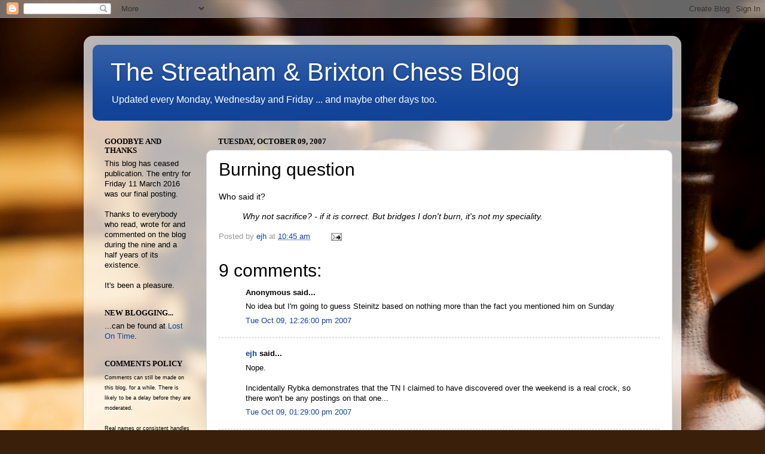

--- FILE ---
content_type: text/html; charset=UTF-8
request_url: https://streathambrixtonchess.blogspot.com/2007/09/burning-question.html
body_size: 15734
content:
<!DOCTYPE html>
<html class='v2' dir='ltr' lang='en-GB'>
<head>
<link href='https://www.blogger.com/static/v1/widgets/335934321-css_bundle_v2.css' rel='stylesheet' type='text/css'/>
<meta content='width=1100' name='viewport'/>
<meta content='text/html; charset=UTF-8' http-equiv='Content-Type'/>
<meta content='blogger' name='generator'/>
<link href='https://streathambrixtonchess.blogspot.com/favicon.ico' rel='icon' type='image/x-icon'/>
<link href='http://streathambrixtonchess.blogspot.com/2007/09/burning-question.html' rel='canonical'/>
<link rel="alternate" type="application/atom+xml" title="The Streatham &amp; Brixton Chess Blog - Atom" href="https://streathambrixtonchess.blogspot.com/feeds/posts/default" />
<link rel="alternate" type="application/rss+xml" title="The Streatham &amp; Brixton Chess Blog - RSS" href="https://streathambrixtonchess.blogspot.com/feeds/posts/default?alt=rss" />
<link rel="service.post" type="application/atom+xml" title="The Streatham &amp; Brixton Chess Blog - Atom" href="https://www.blogger.com/feeds/37675897/posts/default" />

<link rel="alternate" type="application/atom+xml" title="The Streatham &amp; Brixton Chess Blog - Atom" href="https://streathambrixtonchess.blogspot.com/feeds/310580574936626577/comments/default" />
<!--Can't find substitution for tag [blog.ieCssRetrofitLinks]-->
<meta content='http://streathambrixtonchess.blogspot.com/2007/09/burning-question.html' property='og:url'/>
<meta content='Burning question' property='og:title'/>
<meta content='Who said it? Why not sacrifice? - if it is correct. But bridges I don&#39;t burn, it&#39;s not my speciality.' property='og:description'/>
<title>The Streatham &amp; Brixton Chess Blog: Burning question</title>
<style id='page-skin-1' type='text/css'><!--
/*-----------------------------------------------
Blogger Template Style
Name:     Picture Window
Designer: Blogger
URL:      www.blogger.com
----------------------------------------------- */
/* Content
----------------------------------------------- */
body {
font: normal normal 14px Verdana, Geneva, sans-serif;
color: #000000;
background: #3A1F0A url(//themes.googleusercontent.com/image?id=0BwVBOzw_-hbMYzc0YmY4NzItYzMzMC00MTNmLTg1ZTctMTlmMzNmMWMwMjRl) no-repeat fixed top center /* Credit: EricHood (http://www.istockphoto.com/googleimages.php?id=4573734&platform=blogger) */;
}
html body .region-inner {
min-width: 0;
max-width: 100%;
width: auto;
}
.content-outer {
font-size: 90%;
}
a:link {
text-decoration:none;
color: #114499;
}
a:visited {
text-decoration:none;
color: #114499;
}
a:hover {
text-decoration:underline;
color: #996611;
}
.content-outer {
background: transparent url(//www.blogblog.com/1kt/transparent/white80.png) repeat scroll top left;
-moz-border-radius: 15px;
-webkit-border-radius: 15px;
-goog-ms-border-radius: 15px;
border-radius: 15px;
-moz-box-shadow: 0 0 3px rgba(0, 0, 0, .15);
-webkit-box-shadow: 0 0 3px rgba(0, 0, 0, .15);
-goog-ms-box-shadow: 0 0 3px rgba(0, 0, 0, .15);
box-shadow: 0 0 3px rgba(0, 0, 0, .15);
margin: 30px auto;
}
.content-inner {
padding: 15px;
}
/* Header
----------------------------------------------- */
.header-outer {
background: #114499 url(//www.blogblog.com/1kt/transparent/header_gradient_shade.png) repeat-x scroll top left;
_background-image: none;
color: #ffffff;
-moz-border-radius: 10px;
-webkit-border-radius: 10px;
-goog-ms-border-radius: 10px;
border-radius: 10px;
}
.Header img, .Header #header-inner {
-moz-border-radius: 10px;
-webkit-border-radius: 10px;
-goog-ms-border-radius: 10px;
border-radius: 10px;
}
.header-inner .Header .titlewrapper,
.header-inner .Header .descriptionwrapper {
padding-left: 30px;
padding-right: 30px;
}
.Header h1 {
font: normal normal 42px Verdana, Geneva, sans-serif;
text-shadow: 1px 1px 3px rgba(0, 0, 0, 0.3);
}
.Header h1 a {
color: #ffffff;
}
.Header .description {
font-size: 130%;
}
/* Tabs
----------------------------------------------- */
.tabs-inner {
margin: .5em 0 0;
padding: 0;
}
.tabs-inner .section {
margin: 0;
}
.tabs-inner .widget ul {
padding: 0;
background: #f5f5f5 url(//www.blogblog.com/1kt/transparent/tabs_gradient_shade.png) repeat scroll bottom;
-moz-border-radius: 10px;
-webkit-border-radius: 10px;
-goog-ms-border-radius: 10px;
border-radius: 10px;
}
.tabs-inner .widget li {
border: none;
}
.tabs-inner .widget li a {
display: inline-block;
padding: .5em 1em;
margin-right: 0;
color: #114499;
font: normal normal 15px Arial, Tahoma, Helvetica, FreeSans, sans-serif;
-moz-border-radius: 0 0 0 0;
-webkit-border-top-left-radius: 0;
-webkit-border-top-right-radius: 0;
-goog-ms-border-radius: 0 0 0 0;
border-radius: 0 0 0 0;
background: transparent none no-repeat scroll top left;
border-right: 1px solid #cccccc;
}
.tabs-inner .widget li:first-child a {
padding-left: 1.25em;
-moz-border-radius-topleft: 10px;
-moz-border-radius-bottomleft: 10px;
-webkit-border-top-left-radius: 10px;
-webkit-border-bottom-left-radius: 10px;
-goog-ms-border-top-left-radius: 10px;
-goog-ms-border-bottom-left-radius: 10px;
border-top-left-radius: 10px;
border-bottom-left-radius: 10px;
}
.tabs-inner .widget li.selected a,
.tabs-inner .widget li a:hover {
position: relative;
z-index: 1;
background: #ffffff url(//www.blogblog.com/1kt/transparent/tabs_gradient_shade.png) repeat scroll bottom;
color: #000000;
-moz-box-shadow: 0 0 0 rgba(0, 0, 0, .15);
-webkit-box-shadow: 0 0 0 rgba(0, 0, 0, .15);
-goog-ms-box-shadow: 0 0 0 rgba(0, 0, 0, .15);
box-shadow: 0 0 0 rgba(0, 0, 0, .15);
}
/* Headings
----------------------------------------------- */
h2 {
font: normal bold 100% 'Times New Roman', Times, FreeSerif, serif;
text-transform: uppercase;
color: #000000;
margin: .5em 0;
}
/* Main
----------------------------------------------- */
.main-outer {
background: transparent none repeat scroll top center;
-moz-border-radius: 0 0 0 0;
-webkit-border-top-left-radius: 0;
-webkit-border-top-right-radius: 0;
-webkit-border-bottom-left-radius: 0;
-webkit-border-bottom-right-radius: 0;
-goog-ms-border-radius: 0 0 0 0;
border-radius: 0 0 0 0;
-moz-box-shadow: 0 0 0 rgba(0, 0, 0, .15);
-webkit-box-shadow: 0 0 0 rgba(0, 0, 0, .15);
-goog-ms-box-shadow: 0 0 0 rgba(0, 0, 0, .15);
box-shadow: 0 0 0 rgba(0, 0, 0, .15);
}
.main-inner {
padding: 15px 5px 20px;
}
.main-inner .column-center-inner {
padding: 0 0;
}
.main-inner .column-left-inner {
padding-left: 0;
}
.main-inner .column-right-inner {
padding-right: 0;
}
/* Posts
----------------------------------------------- */
h3.post-title {
margin: 0;
font: normal normal 30px Verdana, Geneva, sans-serif;
}
.comments h4 {
margin: 1em 0 0;
font: normal normal 30px Verdana, Geneva, sans-serif;
}
.date-header span {
color: #000000;
}
.post-outer {
background-color: #ffffff;
border: solid 1px #dddddd;
-moz-border-radius: 10px;
-webkit-border-radius: 10px;
border-radius: 10px;
-goog-ms-border-radius: 10px;
padding: 15px 20px;
margin: 0 -20px 20px;
}
.post-body {
line-height: 1.4;
font-size: 110%;
position: relative;
}
.post-header {
margin: 0 0 1.5em;
color: #999999;
line-height: 1.6;
}
.post-footer {
margin: .5em 0 0;
color: #999999;
line-height: 1.6;
}
#blog-pager {
font-size: 140%
}
#comments .comment-author {
padding-top: 1.5em;
border-top: dashed 1px #ccc;
border-top: dashed 1px rgba(128, 128, 128, .5);
background-position: 0 1.5em;
}
#comments .comment-author:first-child {
padding-top: 0;
border-top: none;
}
.avatar-image-container {
margin: .2em 0 0;
}
/* Comments
----------------------------------------------- */
.comments .comments-content .icon.blog-author {
background-repeat: no-repeat;
background-image: url([data-uri]);
}
.comments .comments-content .loadmore a {
border-top: 1px solid #996611;
border-bottom: 1px solid #996611;
}
.comments .continue {
border-top: 2px solid #996611;
}
/* Widgets
----------------------------------------------- */
.widget ul, .widget #ArchiveList ul.flat {
padding: 0;
list-style: none;
}
.widget ul li, .widget #ArchiveList ul.flat li {
border-top: dashed 1px #ccc;
border-top: dashed 1px rgba(128, 128, 128, .5);
}
.widget ul li:first-child, .widget #ArchiveList ul.flat li:first-child {
border-top: none;
}
.widget .post-body ul {
list-style: disc;
}
.widget .post-body ul li {
border: none;
}
/* Footer
----------------------------------------------- */
.footer-outer {
color:#eeeeee;
background: transparent url(https://resources.blogblog.com/blogblog/data/1kt/transparent/black50.png) repeat scroll top left;
-moz-border-radius: 10px 10px 10px 10px;
-webkit-border-top-left-radius: 10px;
-webkit-border-top-right-radius: 10px;
-webkit-border-bottom-left-radius: 10px;
-webkit-border-bottom-right-radius: 10px;
-goog-ms-border-radius: 10px 10px 10px 10px;
border-radius: 10px 10px 10px 10px;
-moz-box-shadow: 0 0 0 rgba(0, 0, 0, .15);
-webkit-box-shadow: 0 0 0 rgba(0, 0, 0, .15);
-goog-ms-box-shadow: 0 0 0 rgba(0, 0, 0, .15);
box-shadow: 0 0 0 rgba(0, 0, 0, .15);
}
.footer-inner {
padding: 10px 5px 20px;
}
.footer-outer a {
color: #eeddff;
}
.footer-outer a:visited {
color: #b299cc;
}
.footer-outer a:hover {
color: #ffffff;
}
.footer-outer .widget h2 {
color: #bbbbbb;
}
/* Mobile
----------------------------------------------- */
html body.mobile {
height: auto;
}
html body.mobile {
min-height: 480px;
background-size: 100% auto;
}
.mobile .body-fauxcolumn-outer {
background: transparent none repeat scroll top left;
}
html .mobile .mobile-date-outer, html .mobile .blog-pager {
border-bottom: none;
background: transparent none repeat scroll top center;
margin-bottom: 10px;
}
.mobile .date-outer {
background: transparent none repeat scroll top center;
}
.mobile .header-outer, .mobile .main-outer,
.mobile .post-outer, .mobile .footer-outer {
-moz-border-radius: 0;
-webkit-border-radius: 0;
-goog-ms-border-radius: 0;
border-radius: 0;
}
.mobile .content-outer,
.mobile .main-outer,
.mobile .post-outer {
background: inherit;
border: none;
}
.mobile .content-outer {
font-size: 100%;
}
.mobile-link-button {
background-color: #114499;
}
.mobile-link-button a:link, .mobile-link-button a:visited {
color: #ffffff;
}
.mobile-index-contents {
color: #000000;
}
.mobile .tabs-inner .PageList .widget-content {
background: #ffffff url(//www.blogblog.com/1kt/transparent/tabs_gradient_shade.png) repeat scroll bottom;
color: #000000;
}
.mobile .tabs-inner .PageList .widget-content .pagelist-arrow {
border-left: 1px solid #cccccc;
}

--></style>
<style id='template-skin-1' type='text/css'><!--
body {
min-width: 1000px;
}
.content-outer, .content-fauxcolumn-outer, .region-inner {
min-width: 1000px;
max-width: 1000px;
_width: 1000px;
}
.main-inner .columns {
padding-left: 190px;
padding-right: 0px;
}
.main-inner .fauxcolumn-center-outer {
left: 190px;
right: 0px;
/* IE6 does not respect left and right together */
_width: expression(this.parentNode.offsetWidth -
parseInt("190px") -
parseInt("0px") + 'px');
}
.main-inner .fauxcolumn-left-outer {
width: 190px;
}
.main-inner .fauxcolumn-right-outer {
width: 0px;
}
.main-inner .column-left-outer {
width: 190px;
right: 100%;
margin-left: -190px;
}
.main-inner .column-right-outer {
width: 0px;
margin-right: -0px;
}
#layout {
min-width: 0;
}
#layout .content-outer {
min-width: 0;
width: 800px;
}
#layout .region-inner {
min-width: 0;
width: auto;
}
body#layout div.add_widget {
padding: 8px;
}
body#layout div.add_widget a {
margin-left: 32px;
}
--></style>
<style>
    body {background-image:url(\/\/themes.googleusercontent.com\/image?id=0BwVBOzw_-hbMYzc0YmY4NzItYzMzMC00MTNmLTg1ZTctMTlmMzNmMWMwMjRl);}
    
@media (max-width: 200px) { body {background-image:url(\/\/themes.googleusercontent.com\/image?id=0BwVBOzw_-hbMYzc0YmY4NzItYzMzMC00MTNmLTg1ZTctMTlmMzNmMWMwMjRl&options=w200);}}
@media (max-width: 400px) and (min-width: 201px) { body {background-image:url(\/\/themes.googleusercontent.com\/image?id=0BwVBOzw_-hbMYzc0YmY4NzItYzMzMC00MTNmLTg1ZTctMTlmMzNmMWMwMjRl&options=w400);}}
@media (max-width: 800px) and (min-width: 401px) { body {background-image:url(\/\/themes.googleusercontent.com\/image?id=0BwVBOzw_-hbMYzc0YmY4NzItYzMzMC00MTNmLTg1ZTctMTlmMzNmMWMwMjRl&options=w800);}}
@media (max-width: 1200px) and (min-width: 801px) { body {background-image:url(\/\/themes.googleusercontent.com\/image?id=0BwVBOzw_-hbMYzc0YmY4NzItYzMzMC00MTNmLTg1ZTctMTlmMzNmMWMwMjRl&options=w1200);}}
/* Last tag covers anything over one higher than the previous max-size cap. */
@media (min-width: 1201px) { body {background-image:url(\/\/themes.googleusercontent.com\/image?id=0BwVBOzw_-hbMYzc0YmY4NzItYzMzMC00MTNmLTg1ZTctMTlmMzNmMWMwMjRl&options=w1600);}}
  </style>
<link href='https://www.blogger.com/dyn-css/authorization.css?targetBlogID=37675897&amp;zx=4f4503e5-8dcb-4eb3-b602-63e91a65618a' media='none' onload='if(media!=&#39;all&#39;)media=&#39;all&#39;' rel='stylesheet'/><noscript><link href='https://www.blogger.com/dyn-css/authorization.css?targetBlogID=37675897&amp;zx=4f4503e5-8dcb-4eb3-b602-63e91a65618a' rel='stylesheet'/></noscript>
<meta name='google-adsense-platform-account' content='ca-host-pub-1556223355139109'/>
<meta name='google-adsense-platform-domain' content='blogspot.com'/>

</head>
<body class='loading variant-shade'>
<div class='navbar section' id='navbar' name='Navbar'><div class='widget Navbar' data-version='1' id='Navbar1'><script type="text/javascript">
    function setAttributeOnload(object, attribute, val) {
      if(window.addEventListener) {
        window.addEventListener('load',
          function(){ object[attribute] = val; }, false);
      } else {
        window.attachEvent('onload', function(){ object[attribute] = val; });
      }
    }
  </script>
<div id="navbar-iframe-container"></div>
<script type="text/javascript" src="https://apis.google.com/js/platform.js"></script>
<script type="text/javascript">
      gapi.load("gapi.iframes:gapi.iframes.style.bubble", function() {
        if (gapi.iframes && gapi.iframes.getContext) {
          gapi.iframes.getContext().openChild({
              url: 'https://www.blogger.com/navbar/37675897?po\x3d310580574936626577\x26origin\x3dhttps://streathambrixtonchess.blogspot.com',
              where: document.getElementById("navbar-iframe-container"),
              id: "navbar-iframe"
          });
        }
      });
    </script><script type="text/javascript">
(function() {
var script = document.createElement('script');
script.type = 'text/javascript';
script.src = '//pagead2.googlesyndication.com/pagead/js/google_top_exp.js';
var head = document.getElementsByTagName('head')[0];
if (head) {
head.appendChild(script);
}})();
</script>
</div></div>
<div class='body-fauxcolumns'>
<div class='fauxcolumn-outer body-fauxcolumn-outer'>
<div class='cap-top'>
<div class='cap-left'></div>
<div class='cap-right'></div>
</div>
<div class='fauxborder-left'>
<div class='fauxborder-right'></div>
<div class='fauxcolumn-inner'>
</div>
</div>
<div class='cap-bottom'>
<div class='cap-left'></div>
<div class='cap-right'></div>
</div>
</div>
</div>
<div class='content'>
<div class='content-fauxcolumns'>
<div class='fauxcolumn-outer content-fauxcolumn-outer'>
<div class='cap-top'>
<div class='cap-left'></div>
<div class='cap-right'></div>
</div>
<div class='fauxborder-left'>
<div class='fauxborder-right'></div>
<div class='fauxcolumn-inner'>
</div>
</div>
<div class='cap-bottom'>
<div class='cap-left'></div>
<div class='cap-right'></div>
</div>
</div>
</div>
<div class='content-outer'>
<div class='content-cap-top cap-top'>
<div class='cap-left'></div>
<div class='cap-right'></div>
</div>
<div class='fauxborder-left content-fauxborder-left'>
<div class='fauxborder-right content-fauxborder-right'></div>
<div class='content-inner'>
<header>
<div class='header-outer'>
<div class='header-cap-top cap-top'>
<div class='cap-left'></div>
<div class='cap-right'></div>
</div>
<div class='fauxborder-left header-fauxborder-left'>
<div class='fauxborder-right header-fauxborder-right'></div>
<div class='region-inner header-inner'>
<div class='header section' id='header' name='Header'><div class='widget Header' data-version='1' id='Header1'>
<div id='header-inner'>
<div class='titlewrapper'>
<h1 class='title'>
<a href='https://streathambrixtonchess.blogspot.com/'>
The Streatham &amp; Brixton Chess Blog
</a>
</h1>
</div>
<div class='descriptionwrapper'>
<p class='description'><span>Updated every Monday, Wednesday and Friday ... and maybe other days too.</span></p>
</div>
</div>
</div></div>
</div>
</div>
<div class='header-cap-bottom cap-bottom'>
<div class='cap-left'></div>
<div class='cap-right'></div>
</div>
</div>
</header>
<div class='tabs-outer'>
<div class='tabs-cap-top cap-top'>
<div class='cap-left'></div>
<div class='cap-right'></div>
</div>
<div class='fauxborder-left tabs-fauxborder-left'>
<div class='fauxborder-right tabs-fauxborder-right'></div>
<div class='region-inner tabs-inner'>
<div class='tabs no-items section' id='crosscol' name='Cross-column'></div>
<div class='tabs no-items section' id='crosscol-overflow' name='Cross-Column 2'></div>
</div>
</div>
<div class='tabs-cap-bottom cap-bottom'>
<div class='cap-left'></div>
<div class='cap-right'></div>
</div>
</div>
<div class='main-outer'>
<div class='main-cap-top cap-top'>
<div class='cap-left'></div>
<div class='cap-right'></div>
</div>
<div class='fauxborder-left main-fauxborder-left'>
<div class='fauxborder-right main-fauxborder-right'></div>
<div class='region-inner main-inner'>
<div class='columns fauxcolumns'>
<div class='fauxcolumn-outer fauxcolumn-center-outer'>
<div class='cap-top'>
<div class='cap-left'></div>
<div class='cap-right'></div>
</div>
<div class='fauxborder-left'>
<div class='fauxborder-right'></div>
<div class='fauxcolumn-inner'>
</div>
</div>
<div class='cap-bottom'>
<div class='cap-left'></div>
<div class='cap-right'></div>
</div>
</div>
<div class='fauxcolumn-outer fauxcolumn-left-outer'>
<div class='cap-top'>
<div class='cap-left'></div>
<div class='cap-right'></div>
</div>
<div class='fauxborder-left'>
<div class='fauxborder-right'></div>
<div class='fauxcolumn-inner'>
</div>
</div>
<div class='cap-bottom'>
<div class='cap-left'></div>
<div class='cap-right'></div>
</div>
</div>
<div class='fauxcolumn-outer fauxcolumn-right-outer'>
<div class='cap-top'>
<div class='cap-left'></div>
<div class='cap-right'></div>
</div>
<div class='fauxborder-left'>
<div class='fauxborder-right'></div>
<div class='fauxcolumn-inner'>
</div>
</div>
<div class='cap-bottom'>
<div class='cap-left'></div>
<div class='cap-right'></div>
</div>
</div>
<!-- corrects IE6 width calculation -->
<div class='columns-inner'>
<div class='column-center-outer'>
<div class='column-center-inner'>
<div class='main section' id='main' name='Main'><div class='widget Blog' data-version='1' id='Blog1'>
<div class='blog-posts hfeed'>

          <div class="date-outer">
        
<h2 class='date-header'><span>Tuesday, October 09, 2007</span></h2>

          <div class="date-posts">
        
<div class='post-outer'>
<div class='post hentry uncustomized-post-template' itemprop='blogPost' itemscope='itemscope' itemtype='http://schema.org/BlogPosting'>
<meta content='37675897' itemprop='blogId'/>
<meta content='310580574936626577' itemprop='postId'/>
<a name='310580574936626577'></a>
<h3 class='post-title entry-title' itemprop='name'>
Burning question
</h3>
<div class='post-header'>
<div class='post-header-line-1'></div>
</div>
<div class='post-body entry-content' id='post-body-310580574936626577' itemprop='description articleBody'>
Who said it?<blockquote><em>Why not sacrifice? - if it is correct. But bridges I don't burn, it's not my speciality.</em></blockquote>
<div style='clear: both;'></div>
</div>
<div class='post-footer'>
<div class='post-footer-line post-footer-line-1'>
<span class='post-author vcard'>
Posted by
<span class='fn' itemprop='author' itemscope='itemscope' itemtype='http://schema.org/Person'>
<meta content='https://www.blogger.com/profile/01582272075999298935' itemprop='url'/>
<a class='g-profile' href='https://www.blogger.com/profile/01582272075999298935' rel='author' title='author profile'>
<span itemprop='name'>ejh</span>
</a>
</span>
</span>
<span class='post-timestamp'>
at
<meta content='http://streathambrixtonchess.blogspot.com/2007/09/burning-question.html' itemprop='url'/>
<a class='timestamp-link' href='https://streathambrixtonchess.blogspot.com/2007/09/burning-question.html' rel='bookmark' title='permanent link'><abbr class='published' itemprop='datePublished' title='2007-10-09T10:45:00+01:00'>10:45 am</abbr></a>
</span>
<span class='post-comment-link'>
</span>
<span class='post-icons'>
<span class='item-action'>
<a href='https://www.blogger.com/email-post/37675897/310580574936626577' title='Email Post'>
<img alt='' class='icon-action' height='13' src='https://resources.blogblog.com/img/icon18_email.gif' width='18'/>
</a>
</span>
<span class='item-control blog-admin pid-525549886'>
<a href='https://www.blogger.com/post-edit.g?blogID=37675897&postID=310580574936626577&from=pencil' title='Edit Post'>
<img alt='' class='icon-action' height='18' src='https://resources.blogblog.com/img/icon18_edit_allbkg.gif' width='18'/>
</a>
</span>
</span>
<div class='post-share-buttons goog-inline-block'>
</div>
</div>
<div class='post-footer-line post-footer-line-2'>
<span class='post-labels'>
</span>
</div>
<div class='post-footer-line post-footer-line-3'>
<span class='post-location'>
</span>
</div>
</div>
</div>
<div class='comments' id='comments'>
<a name='comments'></a>
<h4>9 comments:</h4>
<div id='Blog1_comments-block-wrapper'>
<dl class='avatar-comment-indent' id='comments-block'>
<dt class='comment-author ' id='c5051969484731990879'>
<a name='c5051969484731990879'></a>
<div class="avatar-image-container avatar-stock"><span dir="ltr"><img src="//resources.blogblog.com/img/blank.gif" width="35" height="35" alt="" title="Anonymous">

</span></div>
Anonymous
said...
</dt>
<dd class='comment-body' id='Blog1_cmt-5051969484731990879'>
<p>
No idea but I'm going to guess Steinitz based on nothing more than the fact you mentioned him on Sunday
</p>
</dd>
<dd class='comment-footer'>
<span class='comment-timestamp'>
<a href='https://streathambrixtonchess.blogspot.com/2007/09/burning-question.html?showComment=1191929160000#c5051969484731990879' title='comment permalink'>
Tue Oct 09, 12:26:00 pm 2007
</a>
<span class='item-control blog-admin pid-363890917'>
<a class='comment-delete' href='https://www.blogger.com/comment/delete/37675897/5051969484731990879' title='Delete Comment'>
<img src='https://resources.blogblog.com/img/icon_delete13.gif'/>
</a>
</span>
</span>
</dd>
<dt class='comment-author blog-author' id='c828351288254884520'>
<a name='c828351288254884520'></a>
<div class="avatar-image-container vcard"><span dir="ltr"><a href="https://www.blogger.com/profile/01582272075999298935" target="" rel="nofollow" onclick="" class="avatar-hovercard" id="av-828351288254884520-01582272075999298935"><img src="https://resources.blogblog.com/img/blank.gif" width="35" height="35" class="delayLoad" style="display: none;" longdesc="//blogger.googleusercontent.com/img/b/R29vZ2xl/AVvXsEhYgsVQ_GZLFrszX6i7WbZwNmjlPtJ1zppzEX3NkT1d5tkFx2ca6c5mZ_9OVKUPJZyDWI8df4ScdNqWLK8yLatlJyY6j9msmeoReUGdl9s9VY4LUx-eEV2xtCKqfQ14sjo/s45-c/Pubbeerchess.jpg" alt="" title="ejh">

<noscript><img src="//blogger.googleusercontent.com/img/b/R29vZ2xl/AVvXsEhYgsVQ_GZLFrszX6i7WbZwNmjlPtJ1zppzEX3NkT1d5tkFx2ca6c5mZ_9OVKUPJZyDWI8df4ScdNqWLK8yLatlJyY6j9msmeoReUGdl9s9VY4LUx-eEV2xtCKqfQ14sjo/s45-c/Pubbeerchess.jpg" width="35" height="35" class="photo" alt=""></noscript></a></span></div>
<a href='https://www.blogger.com/profile/01582272075999298935' rel='nofollow'>ejh</a>
said...
</dt>
<dd class='comment-body' id='Blog1_cmt-828351288254884520'>
<p>
Nope.<BR/><BR/>Incidentally Rybka demonstrates that the TN I claimed to have discovered over the weekend is a real crock, so there won't be any postings on that one...
</p>
</dd>
<dd class='comment-footer'>
<span class='comment-timestamp'>
<a href='https://streathambrixtonchess.blogspot.com/2007/09/burning-question.html?showComment=1191932940000#c828351288254884520' title='comment permalink'>
Tue Oct 09, 01:29:00 pm 2007
</a>
<span class='item-control blog-admin pid-525549886'>
<a class='comment-delete' href='https://www.blogger.com/comment/delete/37675897/828351288254884520' title='Delete Comment'>
<img src='https://resources.blogblog.com/img/icon_delete13.gif'/>
</a>
</span>
</span>
</dd>
<dt class='comment-author blog-author' id='c9066996428391977864'>
<a name='c9066996428391977864'></a>
<div class="avatar-image-container vcard"><span dir="ltr"><a href="https://www.blogger.com/profile/09850710685193416732" target="" rel="nofollow" onclick="" class="avatar-hovercard" id="av-9066996428391977864-09850710685193416732"><img src="https://resources.blogblog.com/img/blank.gif" width="35" height="35" class="delayLoad" style="display: none;" longdesc="//blogger.googleusercontent.com/img/b/R29vZ2xl/AVvXsEic7uNbw1i-NBTA6Zj-xIhLF6IwtTDgJ5YRPUa4jr-G5ENrDzD6jIwc5F4GQRRcM65jxnCdJI5c656h5jUYzPc_eGob2cbMcnaJRay9KbopGtGpf26cJPrwu5acqalIrwU/s45-c/base.jpg" alt="" title="Tom Chivers">

<noscript><img src="//blogger.googleusercontent.com/img/b/R29vZ2xl/AVvXsEic7uNbw1i-NBTA6Zj-xIhLF6IwtTDgJ5YRPUa4jr-G5ENrDzD6jIwc5F4GQRRcM65jxnCdJI5c656h5jUYzPc_eGob2cbMcnaJRay9KbopGtGpf26cJPrwu5acqalIrwU/s45-c/base.jpg" width="35" height="35" class="photo" alt=""></noscript></a></span></div>
<a href='https://www.blogger.com/profile/09850710685193416732' rel='nofollow'>Tom Chivers</a>
said...
</dt>
<dd class='comment-body' id='Blog1_cmt-9066996428391977864'>
<p>
Botvinnik?
</p>
</dd>
<dd class='comment-footer'>
<span class='comment-timestamp'>
<a href='https://streathambrixtonchess.blogspot.com/2007/09/burning-question.html?showComment=1191933180000#c9066996428391977864' title='comment permalink'>
Tue Oct 09, 01:33:00 pm 2007
</a>
<span class='item-control blog-admin pid-1687036325'>
<a class='comment-delete' href='https://www.blogger.com/comment/delete/37675897/9066996428391977864' title='Delete Comment'>
<img src='https://resources.blogblog.com/img/icon_delete13.gif'/>
</a>
</span>
</span>
</dd>
<dt class='comment-author blog-author' id='c6255473144517556904'>
<a name='c6255473144517556904'></a>
<div class="avatar-image-container vcard"><span dir="ltr"><a href="https://www.blogger.com/profile/01582272075999298935" target="" rel="nofollow" onclick="" class="avatar-hovercard" id="av-6255473144517556904-01582272075999298935"><img src="https://resources.blogblog.com/img/blank.gif" width="35" height="35" class="delayLoad" style="display: none;" longdesc="//blogger.googleusercontent.com/img/b/R29vZ2xl/AVvXsEhYgsVQ_GZLFrszX6i7WbZwNmjlPtJ1zppzEX3NkT1d5tkFx2ca6c5mZ_9OVKUPJZyDWI8df4ScdNqWLK8yLatlJyY6j9msmeoReUGdl9s9VY4LUx-eEV2xtCKqfQ14sjo/s45-c/Pubbeerchess.jpg" alt="" title="ejh">

<noscript><img src="//blogger.googleusercontent.com/img/b/R29vZ2xl/AVvXsEhYgsVQ_GZLFrszX6i7WbZwNmjlPtJ1zppzEX3NkT1d5tkFx2ca6c5mZ_9OVKUPJZyDWI8df4ScdNqWLK8yLatlJyY6j9msmeoReUGdl9s9VY4LUx-eEV2xtCKqfQ14sjo/s45-c/Pubbeerchess.jpg" width="35" height="35" class="photo" alt=""></noscript></a></span></div>
<a href='https://www.blogger.com/profile/01582272075999298935' rel='nofollow'>ejh</a>
said...
</dt>
<dd class='comment-body' id='Blog1_cmt-6255473144517556904'>
<p>
Nyet.
</p>
</dd>
<dd class='comment-footer'>
<span class='comment-timestamp'>
<a href='https://streathambrixtonchess.blogspot.com/2007/09/burning-question.html?showComment=1191937620000#c6255473144517556904' title='comment permalink'>
Tue Oct 09, 02:47:00 pm 2007
</a>
<span class='item-control blog-admin pid-525549886'>
<a class='comment-delete' href='https://www.blogger.com/comment/delete/37675897/6255473144517556904' title='Delete Comment'>
<img src='https://resources.blogblog.com/img/icon_delete13.gif'/>
</a>
</span>
</span>
</dd>
<dt class='comment-author blog-author' id='c4155589608027702647'>
<a name='c4155589608027702647'></a>
<div class="avatar-image-container vcard"><span dir="ltr"><a href="https://www.blogger.com/profile/09850710685193416732" target="" rel="nofollow" onclick="" class="avatar-hovercard" id="av-4155589608027702647-09850710685193416732"><img src="https://resources.blogblog.com/img/blank.gif" width="35" height="35" class="delayLoad" style="display: none;" longdesc="//blogger.googleusercontent.com/img/b/R29vZ2xl/AVvXsEic7uNbw1i-NBTA6Zj-xIhLF6IwtTDgJ5YRPUa4jr-G5ENrDzD6jIwc5F4GQRRcM65jxnCdJI5c656h5jUYzPc_eGob2cbMcnaJRay9KbopGtGpf26cJPrwu5acqalIrwU/s45-c/base.jpg" alt="" title="Tom Chivers">

<noscript><img src="//blogger.googleusercontent.com/img/b/R29vZ2xl/AVvXsEic7uNbw1i-NBTA6Zj-xIhLF6IwtTDgJ5YRPUa4jr-G5ENrDzD6jIwc5F4GQRRcM65jxnCdJI5c656h5jUYzPc_eGob2cbMcnaJRay9KbopGtGpf26cJPrwu5acqalIrwU/s45-c/base.jpg" width="35" height="35" class="photo" alt=""></noscript></a></span></div>
<a href='https://www.blogger.com/profile/09850710685193416732' rel='nofollow'>Tom Chivers</a>
said...
</dt>
<dd class='comment-body' id='Blog1_cmt-4155589608027702647'>
<p>
Petrosian?
</p>
</dd>
<dd class='comment-footer'>
<span class='comment-timestamp'>
<a href='https://streathambrixtonchess.blogspot.com/2007/09/burning-question.html?showComment=1191938460000#c4155589608027702647' title='comment permalink'>
Tue Oct 09, 03:01:00 pm 2007
</a>
<span class='item-control blog-admin pid-1687036325'>
<a class='comment-delete' href='https://www.blogger.com/comment/delete/37675897/4155589608027702647' title='Delete Comment'>
<img src='https://resources.blogblog.com/img/icon_delete13.gif'/>
</a>
</span>
</span>
</dd>
<dt class='comment-author ' id='c6174289726937765505'>
<a name='c6174289726937765505'></a>
<div class="avatar-image-container avatar-stock"><span dir="ltr"><img src="//resources.blogblog.com/img/blank.gif" width="35" height="35" alt="" title="Anonymous">

</span></div>
Anonymous
said...
</dt>
<dd class='comment-body' id='Blog1_cmt-6174289726937765505'>
<p>
Karpov<BR/><BR/>Andrew
</p>
</dd>
<dd class='comment-footer'>
<span class='comment-timestamp'>
<a href='https://streathambrixtonchess.blogspot.com/2007/09/burning-question.html?showComment=1191938640000#c6174289726937765505' title='comment permalink'>
Tue Oct 09, 03:04:00 pm 2007
</a>
<span class='item-control blog-admin pid-363890917'>
<a class='comment-delete' href='https://www.blogger.com/comment/delete/37675897/6174289726937765505' title='Delete Comment'>
<img src='https://resources.blogblog.com/img/icon_delete13.gif'/>
</a>
</span>
</span>
</dd>
<dt class='comment-author blog-author' id='c5295408674135289863'>
<a name='c5295408674135289863'></a>
<div class="avatar-image-container vcard"><span dir="ltr"><a href="https://www.blogger.com/profile/01582272075999298935" target="" rel="nofollow" onclick="" class="avatar-hovercard" id="av-5295408674135289863-01582272075999298935"><img src="https://resources.blogblog.com/img/blank.gif" width="35" height="35" class="delayLoad" style="display: none;" longdesc="//blogger.googleusercontent.com/img/b/R29vZ2xl/AVvXsEhYgsVQ_GZLFrszX6i7WbZwNmjlPtJ1zppzEX3NkT1d5tkFx2ca6c5mZ_9OVKUPJZyDWI8df4ScdNqWLK8yLatlJyY6j9msmeoReUGdl9s9VY4LUx-eEV2xtCKqfQ14sjo/s45-c/Pubbeerchess.jpg" alt="" title="ejh">

<noscript><img src="//blogger.googleusercontent.com/img/b/R29vZ2xl/AVvXsEhYgsVQ_GZLFrszX6i7WbZwNmjlPtJ1zppzEX3NkT1d5tkFx2ca6c5mZ_9OVKUPJZyDWI8df4ScdNqWLK8yLatlJyY6j9msmeoReUGdl9s9VY4LUx-eEV2xtCKqfQ14sjo/s45-c/Pubbeerchess.jpg" width="35" height="35" class="photo" alt=""></noscript></a></span></div>
<a href='https://www.blogger.com/profile/01582272075999298935' rel='nofollow'>ejh</a>
said...
</dt>
<dd class='comment-body' id='Blog1_cmt-5295408674135289863'>
<p>
Is that Andrew guessing "Karpov"  or Karpov guessing "Andrew"?
</p>
</dd>
<dd class='comment-footer'>
<span class='comment-timestamp'>
<a href='https://streathambrixtonchess.blogspot.com/2007/09/burning-question.html?showComment=1191939060000#c5295408674135289863' title='comment permalink'>
Tue Oct 09, 03:11:00 pm 2007
</a>
<span class='item-control blog-admin pid-525549886'>
<a class='comment-delete' href='https://www.blogger.com/comment/delete/37675897/5295408674135289863' title='Delete Comment'>
<img src='https://resources.blogblog.com/img/icon_delete13.gif'/>
</a>
</span>
</span>
</dd>
<dt class='comment-author ' id='c8377831154439628063'>
<a name='c8377831154439628063'></a>
<div class="avatar-image-container avatar-stock"><span dir="ltr"><img src="//resources.blogblog.com/img/blank.gif" width="35" height="35" alt="" title="Anonymous">

</span></div>
Anonymous
said...
</dt>
<dd class='comment-body' id='Blog1_cmt-8377831154439628063'>
<p>
I burn my bridges so it must be Karpov. <BR/>Andrew
</p>
</dd>
<dd class='comment-footer'>
<span class='comment-timestamp'>
<a href='https://streathambrixtonchess.blogspot.com/2007/09/burning-question.html?showComment=1191941100000#c8377831154439628063' title='comment permalink'>
Tue Oct 09, 03:45:00 pm 2007
</a>
<span class='item-control blog-admin pid-363890917'>
<a class='comment-delete' href='https://www.blogger.com/comment/delete/37675897/8377831154439628063' title='Delete Comment'>
<img src='https://resources.blogblog.com/img/icon_delete13.gif'/>
</a>
</span>
</span>
</dd>
<dt class='comment-author blog-author' id='c5673163764543027932'>
<a name='c5673163764543027932'></a>
<div class="avatar-image-container vcard"><span dir="ltr"><a href="https://www.blogger.com/profile/01582272075999298935" target="" rel="nofollow" onclick="" class="avatar-hovercard" id="av-5673163764543027932-01582272075999298935"><img src="https://resources.blogblog.com/img/blank.gif" width="35" height="35" class="delayLoad" style="display: none;" longdesc="//blogger.googleusercontent.com/img/b/R29vZ2xl/AVvXsEhYgsVQ_GZLFrszX6i7WbZwNmjlPtJ1zppzEX3NkT1d5tkFx2ca6c5mZ_9OVKUPJZyDWI8df4ScdNqWLK8yLatlJyY6j9msmeoReUGdl9s9VY4LUx-eEV2xtCKqfQ14sjo/s45-c/Pubbeerchess.jpg" alt="" title="ejh">

<noscript><img src="//blogger.googleusercontent.com/img/b/R29vZ2xl/AVvXsEhYgsVQ_GZLFrszX6i7WbZwNmjlPtJ1zppzEX3NkT1d5tkFx2ca6c5mZ_9OVKUPJZyDWI8df4ScdNqWLK8yLatlJyY6j9msmeoReUGdl9s9VY4LUx-eEV2xtCKqfQ14sjo/s45-c/Pubbeerchess.jpg" width="35" height="35" class="photo" alt=""></noscript></a></span></div>
<a href='https://www.blogger.com/profile/01582272075999298935' rel='nofollow'>ejh</a>
said...
</dt>
<dd class='comment-body' id='Blog1_cmt-5673163764543027932'>
<p>
Playing the French?<BR/><BR/>Less burning bridges than pulling up drawbridges, I'd have said.<BR/><BR/>It was of course Anatoly Karpov, in an old interview of which I would give more details had I them to hand.<BR/><BR/>Incidentally I should add that the highlight of my otherwise dismal chess weekend was Andrew's impersonation of Russians who don't do postmortems.
</p>
</dd>
<dd class='comment-footer'>
<span class='comment-timestamp'>
<a href='https://streathambrixtonchess.blogspot.com/2007/09/burning-question.html?showComment=1191942780000#c5673163764543027932' title='comment permalink'>
Tue Oct 09, 04:13:00 pm 2007
</a>
<span class='item-control blog-admin pid-525549886'>
<a class='comment-delete' href='https://www.blogger.com/comment/delete/37675897/5673163764543027932' title='Delete Comment'>
<img src='https://resources.blogblog.com/img/icon_delete13.gif'/>
</a>
</span>
</span>
</dd>
</dl>
</div>
<p class='comment-footer'>
<a href='https://www.blogger.com/comment/fullpage/post/37675897/310580574936626577' onclick=''>Post a Comment</a>
</p>
</div>
</div>

        </div></div>
      
</div>
<div class='blog-pager' id='blog-pager'>
<span id='blog-pager-newer-link'>
<a class='blog-pager-newer-link' href='https://streathambrixtonchess.blogspot.com/2007/10/some-unanswered-questions-about-howard.html' id='Blog1_blog-pager-newer-link' title='Newer Post'>Newer Post</a>
</span>
<span id='blog-pager-older-link'>
<a class='blog-pager-older-link' href='https://streathambrixtonchess.blogspot.com/2007/10/how-high-am-i.html' id='Blog1_blog-pager-older-link' title='Older Post'>Older Post</a>
</span>
<a class='home-link' href='https://streathambrixtonchess.blogspot.com/'>Home</a>
</div>
<div class='clear'></div>
<div class='post-feeds'>
<div class='feed-links'>
Subscribe to:
<a class='feed-link' href='https://streathambrixtonchess.blogspot.com/feeds/310580574936626577/comments/default' target='_blank' type='application/atom+xml'>Post Comments (Atom)</a>
</div>
</div>
</div></div>
</div>
</div>
<div class='column-left-outer'>
<div class='column-left-inner'>
<aside>
<div class='sidebar section' id='sidebar-left-1'><div class='widget Text' data-version='1' id='Text2'>
<h2 class='title'>GOODBYE AND THANKS</h2>
<div class='widget-content'>
This blog has ceased publication. The entry for Friday 11 March 2016 was our final posting.<br /><br />Thanks to everybody who read, wrote for and commented on the blog during the nine and a half years of its existence.<br /><br />It's been a pleasure.<br />
</div>
<div class='clear'></div>
</div><div class='widget Text' data-version='1' id='Text3'>
<h2 class='title'>New blogging...</h2>
<div class='widget-content'>
...can be found at <a href="http://lostontime.blogspot.com/">Lost On Time</a>.
</div>
<div class='clear'></div>
</div><div class='widget Text' data-version='1' id='Text1'>
<h2 class='title'>Comments Policy</h2>
<div class='widget-content'>
<span =""  style="font-size:xx-small;">Comments can still be made on this blog, for a while. There is likely to be a delay before they are moderated.<br /><br />Real names or consistent handles are preferred. Anonymous comments are permitted but are less likely to be passed.<br /><br />We can be emailed at chesscomments@gmail.com</span>
</div>
<div class='clear'></div>
</div><div class='widget LinkList' data-version='1' id='LinkList2'>
<h2>Local Links</h2>
<div class='widget-content'>
<ul>
<li><a href='http://www.streathamchess.org'>Streatham & Brixton Chess Club</a></li>
<li><a href='http://www.londonchess.org.uk/main.php'>London League</a></li>
<li><a href='http://www.scca.co.uk/'>Surrey League</a></li>
<li><a href='http://www.croydonchessleague.org.uk/'>Croydon League</a></li>
</ul>
<div class='clear'></div>
</div>
</div><div class='widget BlogArchive' data-version='1' id='BlogArchive1'>
<h2>Blog Archive</h2>
<div class='widget-content'>
<div id='ArchiveList'>
<div id='BlogArchive1_ArchiveList'>
<ul class='hierarchy'>
<li class='archivedate collapsed'>
<a class='toggle' href='javascript:void(0)'>
<span class='zippy'>

        &#9658;&#160;
      
</span>
</a>
<a class='post-count-link' href='https://streathambrixtonchess.blogspot.com/2016/'>
2016
</a>
<span class='post-count' dir='ltr'>(43)</span>
<ul class='hierarchy'>
<li class='archivedate collapsed'>
<a class='toggle' href='javascript:void(0)'>
<span class='zippy'>

        &#9658;&#160;
      
</span>
</a>
<a class='post-count-link' href='https://streathambrixtonchess.blogspot.com/2016/03/'>
March
</a>
<span class='post-count' dir='ltr'>(10)</span>
</li>
</ul>
<ul class='hierarchy'>
<li class='archivedate collapsed'>
<a class='toggle' href='javascript:void(0)'>
<span class='zippy'>

        &#9658;&#160;
      
</span>
</a>
<a class='post-count-link' href='https://streathambrixtonchess.blogspot.com/2016/02/'>
February
</a>
<span class='post-count' dir='ltr'>(17)</span>
</li>
</ul>
<ul class='hierarchy'>
<li class='archivedate collapsed'>
<a class='toggle' href='javascript:void(0)'>
<span class='zippy'>

        &#9658;&#160;
      
</span>
</a>
<a class='post-count-link' href='https://streathambrixtonchess.blogspot.com/2016/01/'>
January
</a>
<span class='post-count' dir='ltr'>(16)</span>
</li>
</ul>
</li>
</ul>
<ul class='hierarchy'>
<li class='archivedate collapsed'>
<a class='toggle' href='javascript:void(0)'>
<span class='zippy'>

        &#9658;&#160;
      
</span>
</a>
<a class='post-count-link' href='https://streathambrixtonchess.blogspot.com/2015/'>
2015
</a>
<span class='post-count' dir='ltr'>(234)</span>
<ul class='hierarchy'>
<li class='archivedate collapsed'>
<a class='toggle' href='javascript:void(0)'>
<span class='zippy'>

        &#9658;&#160;
      
</span>
</a>
<a class='post-count-link' href='https://streathambrixtonchess.blogspot.com/2015/12/'>
December
</a>
<span class='post-count' dir='ltr'>(17)</span>
</li>
</ul>
<ul class='hierarchy'>
<li class='archivedate collapsed'>
<a class='toggle' href='javascript:void(0)'>
<span class='zippy'>

        &#9658;&#160;
      
</span>
</a>
<a class='post-count-link' href='https://streathambrixtonchess.blogspot.com/2015/11/'>
November
</a>
<span class='post-count' dir='ltr'>(21)</span>
</li>
</ul>
<ul class='hierarchy'>
<li class='archivedate collapsed'>
<a class='toggle' href='javascript:void(0)'>
<span class='zippy'>

        &#9658;&#160;
      
</span>
</a>
<a class='post-count-link' href='https://streathambrixtonchess.blogspot.com/2015/10/'>
October
</a>
<span class='post-count' dir='ltr'>(24)</span>
</li>
</ul>
<ul class='hierarchy'>
<li class='archivedate collapsed'>
<a class='toggle' href='javascript:void(0)'>
<span class='zippy'>

        &#9658;&#160;
      
</span>
</a>
<a class='post-count-link' href='https://streathambrixtonchess.blogspot.com/2015/09/'>
September
</a>
<span class='post-count' dir='ltr'>(22)</span>
</li>
</ul>
<ul class='hierarchy'>
<li class='archivedate collapsed'>
<a class='toggle' href='javascript:void(0)'>
<span class='zippy'>

        &#9658;&#160;
      
</span>
</a>
<a class='post-count-link' href='https://streathambrixtonchess.blogspot.com/2015/08/'>
August
</a>
<span class='post-count' dir='ltr'>(26)</span>
</li>
</ul>
<ul class='hierarchy'>
<li class='archivedate collapsed'>
<a class='toggle' href='javascript:void(0)'>
<span class='zippy'>

        &#9658;&#160;
      
</span>
</a>
<a class='post-count-link' href='https://streathambrixtonchess.blogspot.com/2015/07/'>
July
</a>
<span class='post-count' dir='ltr'>(16)</span>
</li>
</ul>
<ul class='hierarchy'>
<li class='archivedate collapsed'>
<a class='toggle' href='javascript:void(0)'>
<span class='zippy'>

        &#9658;&#160;
      
</span>
</a>
<a class='post-count-link' href='https://streathambrixtonchess.blogspot.com/2015/06/'>
June
</a>
<span class='post-count' dir='ltr'>(17)</span>
</li>
</ul>
<ul class='hierarchy'>
<li class='archivedate collapsed'>
<a class='toggle' href='javascript:void(0)'>
<span class='zippy'>

        &#9658;&#160;
      
</span>
</a>
<a class='post-count-link' href='https://streathambrixtonchess.blogspot.com/2015/05/'>
May
</a>
<span class='post-count' dir='ltr'>(16)</span>
</li>
</ul>
<ul class='hierarchy'>
<li class='archivedate collapsed'>
<a class='toggle' href='javascript:void(0)'>
<span class='zippy'>

        &#9658;&#160;
      
</span>
</a>
<a class='post-count-link' href='https://streathambrixtonchess.blogspot.com/2015/04/'>
April
</a>
<span class='post-count' dir='ltr'>(19)</span>
</li>
</ul>
<ul class='hierarchy'>
<li class='archivedate collapsed'>
<a class='toggle' href='javascript:void(0)'>
<span class='zippy'>

        &#9658;&#160;
      
</span>
</a>
<a class='post-count-link' href='https://streathambrixtonchess.blogspot.com/2015/03/'>
March
</a>
<span class='post-count' dir='ltr'>(20)</span>
</li>
</ul>
<ul class='hierarchy'>
<li class='archivedate collapsed'>
<a class='toggle' href='javascript:void(0)'>
<span class='zippy'>

        &#9658;&#160;
      
</span>
</a>
<a class='post-count-link' href='https://streathambrixtonchess.blogspot.com/2015/02/'>
February
</a>
<span class='post-count' dir='ltr'>(18)</span>
</li>
</ul>
<ul class='hierarchy'>
<li class='archivedate collapsed'>
<a class='toggle' href='javascript:void(0)'>
<span class='zippy'>

        &#9658;&#160;
      
</span>
</a>
<a class='post-count-link' href='https://streathambrixtonchess.blogspot.com/2015/01/'>
January
</a>
<span class='post-count' dir='ltr'>(18)</span>
</li>
</ul>
</li>
</ul>
<ul class='hierarchy'>
<li class='archivedate collapsed'>
<a class='toggle' href='javascript:void(0)'>
<span class='zippy'>

        &#9658;&#160;
      
</span>
</a>
<a class='post-count-link' href='https://streathambrixtonchess.blogspot.com/2014/'>
2014
</a>
<span class='post-count' dir='ltr'>(262)</span>
<ul class='hierarchy'>
<li class='archivedate collapsed'>
<a class='toggle' href='javascript:void(0)'>
<span class='zippy'>

        &#9658;&#160;
      
</span>
</a>
<a class='post-count-link' href='https://streathambrixtonchess.blogspot.com/2014/12/'>
December
</a>
<span class='post-count' dir='ltr'>(20)</span>
</li>
</ul>
<ul class='hierarchy'>
<li class='archivedate collapsed'>
<a class='toggle' href='javascript:void(0)'>
<span class='zippy'>

        &#9658;&#160;
      
</span>
</a>
<a class='post-count-link' href='https://streathambrixtonchess.blogspot.com/2014/11/'>
November
</a>
<span class='post-count' dir='ltr'>(21)</span>
</li>
</ul>
<ul class='hierarchy'>
<li class='archivedate collapsed'>
<a class='toggle' href='javascript:void(0)'>
<span class='zippy'>

        &#9658;&#160;
      
</span>
</a>
<a class='post-count-link' href='https://streathambrixtonchess.blogspot.com/2014/10/'>
October
</a>
<span class='post-count' dir='ltr'>(21)</span>
</li>
</ul>
<ul class='hierarchy'>
<li class='archivedate collapsed'>
<a class='toggle' href='javascript:void(0)'>
<span class='zippy'>

        &#9658;&#160;
      
</span>
</a>
<a class='post-count-link' href='https://streathambrixtonchess.blogspot.com/2014/09/'>
September
</a>
<span class='post-count' dir='ltr'>(21)</span>
</li>
</ul>
<ul class='hierarchy'>
<li class='archivedate collapsed'>
<a class='toggle' href='javascript:void(0)'>
<span class='zippy'>

        &#9658;&#160;
      
</span>
</a>
<a class='post-count-link' href='https://streathambrixtonchess.blogspot.com/2014/08/'>
August
</a>
<span class='post-count' dir='ltr'>(23)</span>
</li>
</ul>
<ul class='hierarchy'>
<li class='archivedate collapsed'>
<a class='toggle' href='javascript:void(0)'>
<span class='zippy'>

        &#9658;&#160;
      
</span>
</a>
<a class='post-count-link' href='https://streathambrixtonchess.blogspot.com/2014/07/'>
July
</a>
<span class='post-count' dir='ltr'>(25)</span>
</li>
</ul>
<ul class='hierarchy'>
<li class='archivedate collapsed'>
<a class='toggle' href='javascript:void(0)'>
<span class='zippy'>

        &#9658;&#160;
      
</span>
</a>
<a class='post-count-link' href='https://streathambrixtonchess.blogspot.com/2014/06/'>
June
</a>
<span class='post-count' dir='ltr'>(23)</span>
</li>
</ul>
<ul class='hierarchy'>
<li class='archivedate collapsed'>
<a class='toggle' href='javascript:void(0)'>
<span class='zippy'>

        &#9658;&#160;
      
</span>
</a>
<a class='post-count-link' href='https://streathambrixtonchess.blogspot.com/2014/05/'>
May
</a>
<span class='post-count' dir='ltr'>(22)</span>
</li>
</ul>
<ul class='hierarchy'>
<li class='archivedate collapsed'>
<a class='toggle' href='javascript:void(0)'>
<span class='zippy'>

        &#9658;&#160;
      
</span>
</a>
<a class='post-count-link' href='https://streathambrixtonchess.blogspot.com/2014/04/'>
April
</a>
<span class='post-count' dir='ltr'>(21)</span>
</li>
</ul>
<ul class='hierarchy'>
<li class='archivedate collapsed'>
<a class='toggle' href='javascript:void(0)'>
<span class='zippy'>

        &#9658;&#160;
      
</span>
</a>
<a class='post-count-link' href='https://streathambrixtonchess.blogspot.com/2014/03/'>
March
</a>
<span class='post-count' dir='ltr'>(22)</span>
</li>
</ul>
<ul class='hierarchy'>
<li class='archivedate collapsed'>
<a class='toggle' href='javascript:void(0)'>
<span class='zippy'>

        &#9658;&#160;
      
</span>
</a>
<a class='post-count-link' href='https://streathambrixtonchess.blogspot.com/2014/02/'>
February
</a>
<span class='post-count' dir='ltr'>(21)</span>
</li>
</ul>
<ul class='hierarchy'>
<li class='archivedate collapsed'>
<a class='toggle' href='javascript:void(0)'>
<span class='zippy'>

        &#9658;&#160;
      
</span>
</a>
<a class='post-count-link' href='https://streathambrixtonchess.blogspot.com/2014/01/'>
January
</a>
<span class='post-count' dir='ltr'>(22)</span>
</li>
</ul>
</li>
</ul>
<ul class='hierarchy'>
<li class='archivedate collapsed'>
<a class='toggle' href='javascript:void(0)'>
<span class='zippy'>

        &#9658;&#160;
      
</span>
</a>
<a class='post-count-link' href='https://streathambrixtonchess.blogspot.com/2013/'>
2013
</a>
<span class='post-count' dir='ltr'>(265)</span>
<ul class='hierarchy'>
<li class='archivedate collapsed'>
<a class='toggle' href='javascript:void(0)'>
<span class='zippy'>

        &#9658;&#160;
      
</span>
</a>
<a class='post-count-link' href='https://streathambrixtonchess.blogspot.com/2013/12/'>
December
</a>
<span class='post-count' dir='ltr'>(24)</span>
</li>
</ul>
<ul class='hierarchy'>
<li class='archivedate collapsed'>
<a class='toggle' href='javascript:void(0)'>
<span class='zippy'>

        &#9658;&#160;
      
</span>
</a>
<a class='post-count-link' href='https://streathambrixtonchess.blogspot.com/2013/11/'>
November
</a>
<span class='post-count' dir='ltr'>(26)</span>
</li>
</ul>
<ul class='hierarchy'>
<li class='archivedate collapsed'>
<a class='toggle' href='javascript:void(0)'>
<span class='zippy'>

        &#9658;&#160;
      
</span>
</a>
<a class='post-count-link' href='https://streathambrixtonchess.blogspot.com/2013/10/'>
October
</a>
<span class='post-count' dir='ltr'>(23)</span>
</li>
</ul>
<ul class='hierarchy'>
<li class='archivedate collapsed'>
<a class='toggle' href='javascript:void(0)'>
<span class='zippy'>

        &#9658;&#160;
      
</span>
</a>
<a class='post-count-link' href='https://streathambrixtonchess.blogspot.com/2013/09/'>
September
</a>
<span class='post-count' dir='ltr'>(22)</span>
</li>
</ul>
<ul class='hierarchy'>
<li class='archivedate collapsed'>
<a class='toggle' href='javascript:void(0)'>
<span class='zippy'>

        &#9658;&#160;
      
</span>
</a>
<a class='post-count-link' href='https://streathambrixtonchess.blogspot.com/2013/08/'>
August
</a>
<span class='post-count' dir='ltr'>(22)</span>
</li>
</ul>
<ul class='hierarchy'>
<li class='archivedate collapsed'>
<a class='toggle' href='javascript:void(0)'>
<span class='zippy'>

        &#9658;&#160;
      
</span>
</a>
<a class='post-count-link' href='https://streathambrixtonchess.blogspot.com/2013/07/'>
July
</a>
<span class='post-count' dir='ltr'>(26)</span>
</li>
</ul>
<ul class='hierarchy'>
<li class='archivedate collapsed'>
<a class='toggle' href='javascript:void(0)'>
<span class='zippy'>

        &#9658;&#160;
      
</span>
</a>
<a class='post-count-link' href='https://streathambrixtonchess.blogspot.com/2013/06/'>
June
</a>
<span class='post-count' dir='ltr'>(22)</span>
</li>
</ul>
<ul class='hierarchy'>
<li class='archivedate collapsed'>
<a class='toggle' href='javascript:void(0)'>
<span class='zippy'>

        &#9658;&#160;
      
</span>
</a>
<a class='post-count-link' href='https://streathambrixtonchess.blogspot.com/2013/05/'>
May
</a>
<span class='post-count' dir='ltr'>(19)</span>
</li>
</ul>
<ul class='hierarchy'>
<li class='archivedate collapsed'>
<a class='toggle' href='javascript:void(0)'>
<span class='zippy'>

        &#9658;&#160;
      
</span>
</a>
<a class='post-count-link' href='https://streathambrixtonchess.blogspot.com/2013/04/'>
April
</a>
<span class='post-count' dir='ltr'>(18)</span>
</li>
</ul>
<ul class='hierarchy'>
<li class='archivedate collapsed'>
<a class='toggle' href='javascript:void(0)'>
<span class='zippy'>

        &#9658;&#160;
      
</span>
</a>
<a class='post-count-link' href='https://streathambrixtonchess.blogspot.com/2013/03/'>
March
</a>
<span class='post-count' dir='ltr'>(23)</span>
</li>
</ul>
<ul class='hierarchy'>
<li class='archivedate collapsed'>
<a class='toggle' href='javascript:void(0)'>
<span class='zippy'>

        &#9658;&#160;
      
</span>
</a>
<a class='post-count-link' href='https://streathambrixtonchess.blogspot.com/2013/02/'>
February
</a>
<span class='post-count' dir='ltr'>(19)</span>
</li>
</ul>
<ul class='hierarchy'>
<li class='archivedate collapsed'>
<a class='toggle' href='javascript:void(0)'>
<span class='zippy'>

        &#9658;&#160;
      
</span>
</a>
<a class='post-count-link' href='https://streathambrixtonchess.blogspot.com/2013/01/'>
January
</a>
<span class='post-count' dir='ltr'>(21)</span>
</li>
</ul>
</li>
</ul>
<ul class='hierarchy'>
<li class='archivedate collapsed'>
<a class='toggle' href='javascript:void(0)'>
<span class='zippy'>

        &#9658;&#160;
      
</span>
</a>
<a class='post-count-link' href='https://streathambrixtonchess.blogspot.com/2012/'>
2012
</a>
<span class='post-count' dir='ltr'>(238)</span>
<ul class='hierarchy'>
<li class='archivedate collapsed'>
<a class='toggle' href='javascript:void(0)'>
<span class='zippy'>

        &#9658;&#160;
      
</span>
</a>
<a class='post-count-link' href='https://streathambrixtonchess.blogspot.com/2012/12/'>
December
</a>
<span class='post-count' dir='ltr'>(21)</span>
</li>
</ul>
<ul class='hierarchy'>
<li class='archivedate collapsed'>
<a class='toggle' href='javascript:void(0)'>
<span class='zippy'>

        &#9658;&#160;
      
</span>
</a>
<a class='post-count-link' href='https://streathambrixtonchess.blogspot.com/2012/11/'>
November
</a>
<span class='post-count' dir='ltr'>(18)</span>
</li>
</ul>
<ul class='hierarchy'>
<li class='archivedate collapsed'>
<a class='toggle' href='javascript:void(0)'>
<span class='zippy'>

        &#9658;&#160;
      
</span>
</a>
<a class='post-count-link' href='https://streathambrixtonchess.blogspot.com/2012/10/'>
October
</a>
<span class='post-count' dir='ltr'>(18)</span>
</li>
</ul>
<ul class='hierarchy'>
<li class='archivedate collapsed'>
<a class='toggle' href='javascript:void(0)'>
<span class='zippy'>

        &#9658;&#160;
      
</span>
</a>
<a class='post-count-link' href='https://streathambrixtonchess.blogspot.com/2012/09/'>
September
</a>
<span class='post-count' dir='ltr'>(17)</span>
</li>
</ul>
<ul class='hierarchy'>
<li class='archivedate collapsed'>
<a class='toggle' href='javascript:void(0)'>
<span class='zippy'>

        &#9658;&#160;
      
</span>
</a>
<a class='post-count-link' href='https://streathambrixtonchess.blogspot.com/2012/08/'>
August
</a>
<span class='post-count' dir='ltr'>(24)</span>
</li>
</ul>
<ul class='hierarchy'>
<li class='archivedate collapsed'>
<a class='toggle' href='javascript:void(0)'>
<span class='zippy'>

        &#9658;&#160;
      
</span>
</a>
<a class='post-count-link' href='https://streathambrixtonchess.blogspot.com/2012/07/'>
July
</a>
<span class='post-count' dir='ltr'>(22)</span>
</li>
</ul>
<ul class='hierarchy'>
<li class='archivedate collapsed'>
<a class='toggle' href='javascript:void(0)'>
<span class='zippy'>

        &#9658;&#160;
      
</span>
</a>
<a class='post-count-link' href='https://streathambrixtonchess.blogspot.com/2012/06/'>
June
</a>
<span class='post-count' dir='ltr'>(22)</span>
</li>
</ul>
<ul class='hierarchy'>
<li class='archivedate collapsed'>
<a class='toggle' href='javascript:void(0)'>
<span class='zippy'>

        &#9658;&#160;
      
</span>
</a>
<a class='post-count-link' href='https://streathambrixtonchess.blogspot.com/2012/05/'>
May
</a>
<span class='post-count' dir='ltr'>(20)</span>
</li>
</ul>
<ul class='hierarchy'>
<li class='archivedate collapsed'>
<a class='toggle' href='javascript:void(0)'>
<span class='zippy'>

        &#9658;&#160;
      
</span>
</a>
<a class='post-count-link' href='https://streathambrixtonchess.blogspot.com/2012/04/'>
April
</a>
<span class='post-count' dir='ltr'>(19)</span>
</li>
</ul>
<ul class='hierarchy'>
<li class='archivedate collapsed'>
<a class='toggle' href='javascript:void(0)'>
<span class='zippy'>

        &#9658;&#160;
      
</span>
</a>
<a class='post-count-link' href='https://streathambrixtonchess.blogspot.com/2012/03/'>
March
</a>
<span class='post-count' dir='ltr'>(18)</span>
</li>
</ul>
<ul class='hierarchy'>
<li class='archivedate collapsed'>
<a class='toggle' href='javascript:void(0)'>
<span class='zippy'>

        &#9658;&#160;
      
</span>
</a>
<a class='post-count-link' href='https://streathambrixtonchess.blogspot.com/2012/02/'>
February
</a>
<span class='post-count' dir='ltr'>(18)</span>
</li>
</ul>
<ul class='hierarchy'>
<li class='archivedate collapsed'>
<a class='toggle' href='javascript:void(0)'>
<span class='zippy'>

        &#9658;&#160;
      
</span>
</a>
<a class='post-count-link' href='https://streathambrixtonchess.blogspot.com/2012/01/'>
January
</a>
<span class='post-count' dir='ltr'>(21)</span>
</li>
</ul>
</li>
</ul>
<ul class='hierarchy'>
<li class='archivedate collapsed'>
<a class='toggle' href='javascript:void(0)'>
<span class='zippy'>

        &#9658;&#160;
      
</span>
</a>
<a class='post-count-link' href='https://streathambrixtonchess.blogspot.com/2011/'>
2011
</a>
<span class='post-count' dir='ltr'>(259)</span>
<ul class='hierarchy'>
<li class='archivedate collapsed'>
<a class='toggle' href='javascript:void(0)'>
<span class='zippy'>

        &#9658;&#160;
      
</span>
</a>
<a class='post-count-link' href='https://streathambrixtonchess.blogspot.com/2011/12/'>
December
</a>
<span class='post-count' dir='ltr'>(21)</span>
</li>
</ul>
<ul class='hierarchy'>
<li class='archivedate collapsed'>
<a class='toggle' href='javascript:void(0)'>
<span class='zippy'>

        &#9658;&#160;
      
</span>
</a>
<a class='post-count-link' href='https://streathambrixtonchess.blogspot.com/2011/11/'>
November
</a>
<span class='post-count' dir='ltr'>(19)</span>
</li>
</ul>
<ul class='hierarchy'>
<li class='archivedate collapsed'>
<a class='toggle' href='javascript:void(0)'>
<span class='zippy'>

        &#9658;&#160;
      
</span>
</a>
<a class='post-count-link' href='https://streathambrixtonchess.blogspot.com/2011/10/'>
October
</a>
<span class='post-count' dir='ltr'>(20)</span>
</li>
</ul>
<ul class='hierarchy'>
<li class='archivedate collapsed'>
<a class='toggle' href='javascript:void(0)'>
<span class='zippy'>

        &#9658;&#160;
      
</span>
</a>
<a class='post-count-link' href='https://streathambrixtonchess.blogspot.com/2011/09/'>
September
</a>
<span class='post-count' dir='ltr'>(17)</span>
</li>
</ul>
<ul class='hierarchy'>
<li class='archivedate collapsed'>
<a class='toggle' href='javascript:void(0)'>
<span class='zippy'>

        &#9658;&#160;
      
</span>
</a>
<a class='post-count-link' href='https://streathambrixtonchess.blogspot.com/2011/08/'>
August
</a>
<span class='post-count' dir='ltr'>(27)</span>
</li>
</ul>
<ul class='hierarchy'>
<li class='archivedate collapsed'>
<a class='toggle' href='javascript:void(0)'>
<span class='zippy'>

        &#9658;&#160;
      
</span>
</a>
<a class='post-count-link' href='https://streathambrixtonchess.blogspot.com/2011/07/'>
July
</a>
<span class='post-count' dir='ltr'>(27)</span>
</li>
</ul>
<ul class='hierarchy'>
<li class='archivedate collapsed'>
<a class='toggle' href='javascript:void(0)'>
<span class='zippy'>

        &#9658;&#160;
      
</span>
</a>
<a class='post-count-link' href='https://streathambrixtonchess.blogspot.com/2011/06/'>
June
</a>
<span class='post-count' dir='ltr'>(21)</span>
</li>
</ul>
<ul class='hierarchy'>
<li class='archivedate collapsed'>
<a class='toggle' href='javascript:void(0)'>
<span class='zippy'>

        &#9658;&#160;
      
</span>
</a>
<a class='post-count-link' href='https://streathambrixtonchess.blogspot.com/2011/05/'>
May
</a>
<span class='post-count' dir='ltr'>(21)</span>
</li>
</ul>
<ul class='hierarchy'>
<li class='archivedate collapsed'>
<a class='toggle' href='javascript:void(0)'>
<span class='zippy'>

        &#9658;&#160;
      
</span>
</a>
<a class='post-count-link' href='https://streathambrixtonchess.blogspot.com/2011/04/'>
April
</a>
<span class='post-count' dir='ltr'>(24)</span>
</li>
</ul>
<ul class='hierarchy'>
<li class='archivedate collapsed'>
<a class='toggle' href='javascript:void(0)'>
<span class='zippy'>

        &#9658;&#160;
      
</span>
</a>
<a class='post-count-link' href='https://streathambrixtonchess.blogspot.com/2011/03/'>
March
</a>
<span class='post-count' dir='ltr'>(19)</span>
</li>
</ul>
<ul class='hierarchy'>
<li class='archivedate collapsed'>
<a class='toggle' href='javascript:void(0)'>
<span class='zippy'>

        &#9658;&#160;
      
</span>
</a>
<a class='post-count-link' href='https://streathambrixtonchess.blogspot.com/2011/02/'>
February
</a>
<span class='post-count' dir='ltr'>(19)</span>
</li>
</ul>
<ul class='hierarchy'>
<li class='archivedate collapsed'>
<a class='toggle' href='javascript:void(0)'>
<span class='zippy'>

        &#9658;&#160;
      
</span>
</a>
<a class='post-count-link' href='https://streathambrixtonchess.blogspot.com/2011/01/'>
January
</a>
<span class='post-count' dir='ltr'>(24)</span>
</li>
</ul>
</li>
</ul>
<ul class='hierarchy'>
<li class='archivedate collapsed'>
<a class='toggle' href='javascript:void(0)'>
<span class='zippy'>

        &#9658;&#160;
      
</span>
</a>
<a class='post-count-link' href='https://streathambrixtonchess.blogspot.com/2010/'>
2010
</a>
<span class='post-count' dir='ltr'>(224)</span>
<ul class='hierarchy'>
<li class='archivedate collapsed'>
<a class='toggle' href='javascript:void(0)'>
<span class='zippy'>

        &#9658;&#160;
      
</span>
</a>
<a class='post-count-link' href='https://streathambrixtonchess.blogspot.com/2010/12/'>
December
</a>
<span class='post-count' dir='ltr'>(23)</span>
</li>
</ul>
<ul class='hierarchy'>
<li class='archivedate collapsed'>
<a class='toggle' href='javascript:void(0)'>
<span class='zippy'>

        &#9658;&#160;
      
</span>
</a>
<a class='post-count-link' href='https://streathambrixtonchess.blogspot.com/2010/11/'>
November
</a>
<span class='post-count' dir='ltr'>(17)</span>
</li>
</ul>
<ul class='hierarchy'>
<li class='archivedate collapsed'>
<a class='toggle' href='javascript:void(0)'>
<span class='zippy'>

        &#9658;&#160;
      
</span>
</a>
<a class='post-count-link' href='https://streathambrixtonchess.blogspot.com/2010/10/'>
October
</a>
<span class='post-count' dir='ltr'>(18)</span>
</li>
</ul>
<ul class='hierarchy'>
<li class='archivedate collapsed'>
<a class='toggle' href='javascript:void(0)'>
<span class='zippy'>

        &#9658;&#160;
      
</span>
</a>
<a class='post-count-link' href='https://streathambrixtonchess.blogspot.com/2010/09/'>
September
</a>
<span class='post-count' dir='ltr'>(18)</span>
</li>
</ul>
<ul class='hierarchy'>
<li class='archivedate collapsed'>
<a class='toggle' href='javascript:void(0)'>
<span class='zippy'>

        &#9658;&#160;
      
</span>
</a>
<a class='post-count-link' href='https://streathambrixtonchess.blogspot.com/2010/08/'>
August
</a>
<span class='post-count' dir='ltr'>(21)</span>
</li>
</ul>
<ul class='hierarchy'>
<li class='archivedate collapsed'>
<a class='toggle' href='javascript:void(0)'>
<span class='zippy'>

        &#9658;&#160;
      
</span>
</a>
<a class='post-count-link' href='https://streathambrixtonchess.blogspot.com/2010/07/'>
July
</a>
<span class='post-count' dir='ltr'>(21)</span>
</li>
</ul>
<ul class='hierarchy'>
<li class='archivedate collapsed'>
<a class='toggle' href='javascript:void(0)'>
<span class='zippy'>

        &#9658;&#160;
      
</span>
</a>
<a class='post-count-link' href='https://streathambrixtonchess.blogspot.com/2010/06/'>
June
</a>
<span class='post-count' dir='ltr'>(17)</span>
</li>
</ul>
<ul class='hierarchy'>
<li class='archivedate collapsed'>
<a class='toggle' href='javascript:void(0)'>
<span class='zippy'>

        &#9658;&#160;
      
</span>
</a>
<a class='post-count-link' href='https://streathambrixtonchess.blogspot.com/2010/05/'>
May
</a>
<span class='post-count' dir='ltr'>(18)</span>
</li>
</ul>
<ul class='hierarchy'>
<li class='archivedate collapsed'>
<a class='toggle' href='javascript:void(0)'>
<span class='zippy'>

        &#9658;&#160;
      
</span>
</a>
<a class='post-count-link' href='https://streathambrixtonchess.blogspot.com/2010/04/'>
April
</a>
<span class='post-count' dir='ltr'>(17)</span>
</li>
</ul>
<ul class='hierarchy'>
<li class='archivedate collapsed'>
<a class='toggle' href='javascript:void(0)'>
<span class='zippy'>

        &#9658;&#160;
      
</span>
</a>
<a class='post-count-link' href='https://streathambrixtonchess.blogspot.com/2010/03/'>
March
</a>
<span class='post-count' dir='ltr'>(18)</span>
</li>
</ul>
<ul class='hierarchy'>
<li class='archivedate collapsed'>
<a class='toggle' href='javascript:void(0)'>
<span class='zippy'>

        &#9658;&#160;
      
</span>
</a>
<a class='post-count-link' href='https://streathambrixtonchess.blogspot.com/2010/02/'>
February
</a>
<span class='post-count' dir='ltr'>(16)</span>
</li>
</ul>
<ul class='hierarchy'>
<li class='archivedate collapsed'>
<a class='toggle' href='javascript:void(0)'>
<span class='zippy'>

        &#9658;&#160;
      
</span>
</a>
<a class='post-count-link' href='https://streathambrixtonchess.blogspot.com/2010/01/'>
January
</a>
<span class='post-count' dir='ltr'>(20)</span>
</li>
</ul>
</li>
</ul>
<ul class='hierarchy'>
<li class='archivedate collapsed'>
<a class='toggle' href='javascript:void(0)'>
<span class='zippy'>

        &#9658;&#160;
      
</span>
</a>
<a class='post-count-link' href='https://streathambrixtonchess.blogspot.com/2009/'>
2009
</a>
<span class='post-count' dir='ltr'>(278)</span>
<ul class='hierarchy'>
<li class='archivedate collapsed'>
<a class='toggle' href='javascript:void(0)'>
<span class='zippy'>

        &#9658;&#160;
      
</span>
</a>
<a class='post-count-link' href='https://streathambrixtonchess.blogspot.com/2009/12/'>
December
</a>
<span class='post-count' dir='ltr'>(20)</span>
</li>
</ul>
<ul class='hierarchy'>
<li class='archivedate collapsed'>
<a class='toggle' href='javascript:void(0)'>
<span class='zippy'>

        &#9658;&#160;
      
</span>
</a>
<a class='post-count-link' href='https://streathambrixtonchess.blogspot.com/2009/11/'>
November
</a>
<span class='post-count' dir='ltr'>(17)</span>
</li>
</ul>
<ul class='hierarchy'>
<li class='archivedate collapsed'>
<a class='toggle' href='javascript:void(0)'>
<span class='zippy'>

        &#9658;&#160;
      
</span>
</a>
<a class='post-count-link' href='https://streathambrixtonchess.blogspot.com/2009/10/'>
October
</a>
<span class='post-count' dir='ltr'>(18)</span>
</li>
</ul>
<ul class='hierarchy'>
<li class='archivedate collapsed'>
<a class='toggle' href='javascript:void(0)'>
<span class='zippy'>

        &#9658;&#160;
      
</span>
</a>
<a class='post-count-link' href='https://streathambrixtonchess.blogspot.com/2009/09/'>
September
</a>
<span class='post-count' dir='ltr'>(17)</span>
</li>
</ul>
<ul class='hierarchy'>
<li class='archivedate collapsed'>
<a class='toggle' href='javascript:void(0)'>
<span class='zippy'>

        &#9658;&#160;
      
</span>
</a>
<a class='post-count-link' href='https://streathambrixtonchess.blogspot.com/2009/08/'>
August
</a>
<span class='post-count' dir='ltr'>(31)</span>
</li>
</ul>
<ul class='hierarchy'>
<li class='archivedate collapsed'>
<a class='toggle' href='javascript:void(0)'>
<span class='zippy'>

        &#9658;&#160;
      
</span>
</a>
<a class='post-count-link' href='https://streathambrixtonchess.blogspot.com/2009/07/'>
July
</a>
<span class='post-count' dir='ltr'>(22)</span>
</li>
</ul>
<ul class='hierarchy'>
<li class='archivedate collapsed'>
<a class='toggle' href='javascript:void(0)'>
<span class='zippy'>

        &#9658;&#160;
      
</span>
</a>
<a class='post-count-link' href='https://streathambrixtonchess.blogspot.com/2009/06/'>
June
</a>
<span class='post-count' dir='ltr'>(17)</span>
</li>
</ul>
<ul class='hierarchy'>
<li class='archivedate collapsed'>
<a class='toggle' href='javascript:void(0)'>
<span class='zippy'>

        &#9658;&#160;
      
</span>
</a>
<a class='post-count-link' href='https://streathambrixtonchess.blogspot.com/2009/05/'>
May
</a>
<span class='post-count' dir='ltr'>(19)</span>
</li>
</ul>
<ul class='hierarchy'>
<li class='archivedate collapsed'>
<a class='toggle' href='javascript:void(0)'>
<span class='zippy'>

        &#9658;&#160;
      
</span>
</a>
<a class='post-count-link' href='https://streathambrixtonchess.blogspot.com/2009/04/'>
April
</a>
<span class='post-count' dir='ltr'>(27)</span>
</li>
</ul>
<ul class='hierarchy'>
<li class='archivedate collapsed'>
<a class='toggle' href='javascript:void(0)'>
<span class='zippy'>

        &#9658;&#160;
      
</span>
</a>
<a class='post-count-link' href='https://streathambrixtonchess.blogspot.com/2009/03/'>
March
</a>
<span class='post-count' dir='ltr'>(31)</span>
</li>
</ul>
<ul class='hierarchy'>
<li class='archivedate collapsed'>
<a class='toggle' href='javascript:void(0)'>
<span class='zippy'>

        &#9658;&#160;
      
</span>
</a>
<a class='post-count-link' href='https://streathambrixtonchess.blogspot.com/2009/02/'>
February
</a>
<span class='post-count' dir='ltr'>(28)</span>
</li>
</ul>
<ul class='hierarchy'>
<li class='archivedate collapsed'>
<a class='toggle' href='javascript:void(0)'>
<span class='zippy'>

        &#9658;&#160;
      
</span>
</a>
<a class='post-count-link' href='https://streathambrixtonchess.blogspot.com/2009/01/'>
January
</a>
<span class='post-count' dir='ltr'>(31)</span>
</li>
</ul>
</li>
</ul>
<ul class='hierarchy'>
<li class='archivedate collapsed'>
<a class='toggle' href='javascript:void(0)'>
<span class='zippy'>

        &#9658;&#160;
      
</span>
</a>
<a class='post-count-link' href='https://streathambrixtonchess.blogspot.com/2008/'>
2008
</a>
<span class='post-count' dir='ltr'>(370)</span>
<ul class='hierarchy'>
<li class='archivedate collapsed'>
<a class='toggle' href='javascript:void(0)'>
<span class='zippy'>

        &#9658;&#160;
      
</span>
</a>
<a class='post-count-link' href='https://streathambrixtonchess.blogspot.com/2008/12/'>
December
</a>
<span class='post-count' dir='ltr'>(31)</span>
</li>
</ul>
<ul class='hierarchy'>
<li class='archivedate collapsed'>
<a class='toggle' href='javascript:void(0)'>
<span class='zippy'>

        &#9658;&#160;
      
</span>
</a>
<a class='post-count-link' href='https://streathambrixtonchess.blogspot.com/2008/11/'>
November
</a>
<span class='post-count' dir='ltr'>(32)</span>
</li>
</ul>
<ul class='hierarchy'>
<li class='archivedate collapsed'>
<a class='toggle' href='javascript:void(0)'>
<span class='zippy'>

        &#9658;&#160;
      
</span>
</a>
<a class='post-count-link' href='https://streathambrixtonchess.blogspot.com/2008/10/'>
October
</a>
<span class='post-count' dir='ltr'>(35)</span>
</li>
</ul>
<ul class='hierarchy'>
<li class='archivedate collapsed'>
<a class='toggle' href='javascript:void(0)'>
<span class='zippy'>

        &#9658;&#160;
      
</span>
</a>
<a class='post-count-link' href='https://streathambrixtonchess.blogspot.com/2008/09/'>
September
</a>
<span class='post-count' dir='ltr'>(30)</span>
</li>
</ul>
<ul class='hierarchy'>
<li class='archivedate collapsed'>
<a class='toggle' href='javascript:void(0)'>
<span class='zippy'>

        &#9658;&#160;
      
</span>
</a>
<a class='post-count-link' href='https://streathambrixtonchess.blogspot.com/2008/08/'>
August
</a>
<span class='post-count' dir='ltr'>(31)</span>
</li>
</ul>
<ul class='hierarchy'>
<li class='archivedate collapsed'>
<a class='toggle' href='javascript:void(0)'>
<span class='zippy'>

        &#9658;&#160;
      
</span>
</a>
<a class='post-count-link' href='https://streathambrixtonchess.blogspot.com/2008/07/'>
July
</a>
<span class='post-count' dir='ltr'>(31)</span>
</li>
</ul>
<ul class='hierarchy'>
<li class='archivedate collapsed'>
<a class='toggle' href='javascript:void(0)'>
<span class='zippy'>

        &#9658;&#160;
      
</span>
</a>
<a class='post-count-link' href='https://streathambrixtonchess.blogspot.com/2008/06/'>
June
</a>
<span class='post-count' dir='ltr'>(30)</span>
</li>
</ul>
<ul class='hierarchy'>
<li class='archivedate collapsed'>
<a class='toggle' href='javascript:void(0)'>
<span class='zippy'>

        &#9658;&#160;
      
</span>
</a>
<a class='post-count-link' href='https://streathambrixtonchess.blogspot.com/2008/05/'>
May
</a>
<span class='post-count' dir='ltr'>(31)</span>
</li>
</ul>
<ul class='hierarchy'>
<li class='archivedate collapsed'>
<a class='toggle' href='javascript:void(0)'>
<span class='zippy'>

        &#9658;&#160;
      
</span>
</a>
<a class='post-count-link' href='https://streathambrixtonchess.blogspot.com/2008/04/'>
April
</a>
<span class='post-count' dir='ltr'>(30)</span>
</li>
</ul>
<ul class='hierarchy'>
<li class='archivedate collapsed'>
<a class='toggle' href='javascript:void(0)'>
<span class='zippy'>

        &#9658;&#160;
      
</span>
</a>
<a class='post-count-link' href='https://streathambrixtonchess.blogspot.com/2008/03/'>
March
</a>
<span class='post-count' dir='ltr'>(31)</span>
</li>
</ul>
<ul class='hierarchy'>
<li class='archivedate collapsed'>
<a class='toggle' href='javascript:void(0)'>
<span class='zippy'>

        &#9658;&#160;
      
</span>
</a>
<a class='post-count-link' href='https://streathambrixtonchess.blogspot.com/2008/02/'>
February
</a>
<span class='post-count' dir='ltr'>(29)</span>
</li>
</ul>
<ul class='hierarchy'>
<li class='archivedate collapsed'>
<a class='toggle' href='javascript:void(0)'>
<span class='zippy'>

        &#9658;&#160;
      
</span>
</a>
<a class='post-count-link' href='https://streathambrixtonchess.blogspot.com/2008/01/'>
January
</a>
<span class='post-count' dir='ltr'>(29)</span>
</li>
</ul>
</li>
</ul>
<ul class='hierarchy'>
<li class='archivedate expanded'>
<a class='toggle' href='javascript:void(0)'>
<span class='zippy toggle-open'>

        &#9660;&#160;
      
</span>
</a>
<a class='post-count-link' href='https://streathambrixtonchess.blogspot.com/2007/'>
2007
</a>
<span class='post-count' dir='ltr'>(359)</span>
<ul class='hierarchy'>
<li class='archivedate collapsed'>
<a class='toggle' href='javascript:void(0)'>
<span class='zippy'>

        &#9658;&#160;
      
</span>
</a>
<a class='post-count-link' href='https://streathambrixtonchess.blogspot.com/2007/12/'>
December
</a>
<span class='post-count' dir='ltr'>(25)</span>
</li>
</ul>
<ul class='hierarchy'>
<li class='archivedate collapsed'>
<a class='toggle' href='javascript:void(0)'>
<span class='zippy'>

        &#9658;&#160;
      
</span>
</a>
<a class='post-count-link' href='https://streathambrixtonchess.blogspot.com/2007/11/'>
November
</a>
<span class='post-count' dir='ltr'>(30)</span>
</li>
</ul>
<ul class='hierarchy'>
<li class='archivedate expanded'>
<a class='toggle' href='javascript:void(0)'>
<span class='zippy toggle-open'>

        &#9660;&#160;
      
</span>
</a>
<a class='post-count-link' href='https://streathambrixtonchess.blogspot.com/2007/10/'>
October
</a>
<span class='post-count' dir='ltr'>(31)</span>
<ul class='posts'>
<li><a href='https://streathambrixtonchess.blogspot.com/2007/10/guess-next-move.html'>Guess the next move</a></li>
<li><a href='https://streathambrixtonchess.blogspot.com/2007/10/jbs-favourite-moves.html'>JB&#39;s Favourite Moves I</a></li>
<li><a href='https://streathambrixtonchess.blogspot.com/2007/10/miss-easy-tactics-with-justin.html'>Miss Easy Tactics! with Justin</a></li>
<li><a href='https://streathambrixtonchess.blogspot.com/2007/10/opening-preparation.html'>Opening Preparation</a></li>
<li><a href='https://streathambrixtonchess.blogspot.com/2007/10/team-by-any-other-name.html'>A team by any other name</a></li>
<li><a href='https://streathambrixtonchess.blogspot.com/2007/10/worst-move-on-board-iii.html'>The Worst Move On the Board III</a></li>
<li><a href='https://streathambrixtonchess.blogspot.com/2007/10/how-tournament-should-be.html'>How A Tournament Should Be?</a></li>
<li><a href='https://streathambrixtonchess.blogspot.com/2007/10/what-did-fischer-mean.html'>What did Fischer mean?</a></li>
<li><a href='https://streathambrixtonchess.blogspot.com/2007/10/educational-migraine.html'>An Educational Migraine?</a></li>
<li><a href='https://streathambrixtonchess.blogspot.com/2007/10/obtaining-advantage.html'>Obtaining the advantage?</a></li>
<li><a href='https://streathambrixtonchess.blogspot.com/2007/10/ceo-of-hip-hop.html'>The CEO of Hip Hop</a></li>
<li><a href='https://streathambrixtonchess.blogspot.com/2007/10/my-favourite-moves-iv.html'>My favourite moves IV</a></li>
<li><a href='https://streathambrixtonchess.blogspot.com/2007/10/chess-threatre-hospital-and-you.html'>Chess, The Theatre, A Hospital - and, You.</a></li>
<li><a href='https://streathambrixtonchess.blogspot.com/2007/10/why-i-hate-bulgarian-chess-federation.html'>Why I hate the Bulgarian Chess Federation</a></li>
<li><a href='https://streathambrixtonchess.blogspot.com/2007/10/jessie-gilbert-celebration.html'>Jessie Gilbert Celebration International</a></li>
<li><a href='https://streathambrixtonchess.blogspot.com/2007/10/my-favourite-moves-iii-or-whatever.html'>My favourite moves III</a></li>
<li><a href='https://streathambrixtonchess.blogspot.com/2007/10/haldane-hack-busted.html'>The Haldane Hack Busted</a></li>
<li><a href='https://streathambrixtonchess.blogspot.com/2007/10/chess-is-not-draughts.html'>Chess is not draughts</a></li>
<li><a href='https://streathambrixtonchess.blogspot.com/2007/10/we-do-not-exist.html'>We do not exist</a></li>
<li><a href='https://streathambrixtonchess.blogspot.com/2007/10/my-favourite-move.html'>Tom&#39;s Favourite Move</a></li>
<li><a href='https://streathambrixtonchess.blogspot.com/2007/10/father-time.html'>Father time</a></li>
<li><a href='https://streathambrixtonchess.blogspot.com/2007/10/some-unanswered-questions-about-howard.html'>Some unanswered questions about Howard Staunton</a></li>
<li><a href='https://streathambrixtonchess.blogspot.com/2007/09/burning-question.html'>Burning question</a></li>
<li><a href='https://streathambrixtonchess.blogspot.com/2007/10/how-high-am-i.html'>How high am I?</a></li>
<li><a href='https://streathambrixtonchess.blogspot.com/2007/10/rapid-finishes.html'>Rapid finishes</a></li>
<li><a href='https://streathambrixtonchess.blogspot.com/2007/10/domino-effect.html'>Domino Effect</a></li>
<li><a href='https://streathambrixtonchess.blogspot.com/2007/10/world-championship-openings.html'>World Championship Openings</a></li>
<li><a href='https://streathambrixtonchess.blogspot.com/2007/10/world-championship-stats-ii.html'>World Championship Stats II</a></li>
<li><a href='https://streathambrixtonchess.blogspot.com/2006/10/world-championship-stats.html'>World Championship Stats</a></li>
<li><a href='https://streathambrixtonchess.blogspot.com/2007/10/are-you-student.html'>Are you a student?</a></li>
<li><a href='https://streathambrixtonchess.blogspot.com/2007/10/long-live-king.html'>Long Live the King?</a></li>
</ul>
</li>
</ul>
<ul class='hierarchy'>
<li class='archivedate collapsed'>
<a class='toggle' href='javascript:void(0)'>
<span class='zippy'>

        &#9658;&#160;
      
</span>
</a>
<a class='post-count-link' href='https://streathambrixtonchess.blogspot.com/2007/09/'>
September
</a>
<span class='post-count' dir='ltr'>(30)</span>
</li>
</ul>
<ul class='hierarchy'>
<li class='archivedate collapsed'>
<a class='toggle' href='javascript:void(0)'>
<span class='zippy'>

        &#9658;&#160;
      
</span>
</a>
<a class='post-count-link' href='https://streathambrixtonchess.blogspot.com/2007/08/'>
August
</a>
<span class='post-count' dir='ltr'>(31)</span>
</li>
</ul>
<ul class='hierarchy'>
<li class='archivedate collapsed'>
<a class='toggle' href='javascript:void(0)'>
<span class='zippy'>

        &#9658;&#160;
      
</span>
</a>
<a class='post-count-link' href='https://streathambrixtonchess.blogspot.com/2007/07/'>
July
</a>
<span class='post-count' dir='ltr'>(28)</span>
</li>
</ul>
<ul class='hierarchy'>
<li class='archivedate collapsed'>
<a class='toggle' href='javascript:void(0)'>
<span class='zippy'>

        &#9658;&#160;
      
</span>
</a>
<a class='post-count-link' href='https://streathambrixtonchess.blogspot.com/2007/06/'>
June
</a>
<span class='post-count' dir='ltr'>(30)</span>
</li>
</ul>
<ul class='hierarchy'>
<li class='archivedate collapsed'>
<a class='toggle' href='javascript:void(0)'>
<span class='zippy'>

        &#9658;&#160;
      
</span>
</a>
<a class='post-count-link' href='https://streathambrixtonchess.blogspot.com/2007/05/'>
May
</a>
<span class='post-count' dir='ltr'>(31)</span>
</li>
</ul>
<ul class='hierarchy'>
<li class='archivedate collapsed'>
<a class='toggle' href='javascript:void(0)'>
<span class='zippy'>

        &#9658;&#160;
      
</span>
</a>
<a class='post-count-link' href='https://streathambrixtonchess.blogspot.com/2007/04/'>
April
</a>
<span class='post-count' dir='ltr'>(27)</span>
</li>
</ul>
<ul class='hierarchy'>
<li class='archivedate collapsed'>
<a class='toggle' href='javascript:void(0)'>
<span class='zippy'>

        &#9658;&#160;
      
</span>
</a>
<a class='post-count-link' href='https://streathambrixtonchess.blogspot.com/2007/03/'>
March
</a>
<span class='post-count' dir='ltr'>(31)</span>
</li>
</ul>
<ul class='hierarchy'>
<li class='archivedate collapsed'>
<a class='toggle' href='javascript:void(0)'>
<span class='zippy'>

        &#9658;&#160;
      
</span>
</a>
<a class='post-count-link' href='https://streathambrixtonchess.blogspot.com/2007/02/'>
February
</a>
<span class='post-count' dir='ltr'>(29)</span>
</li>
</ul>
<ul class='hierarchy'>
<li class='archivedate collapsed'>
<a class='toggle' href='javascript:void(0)'>
<span class='zippy'>

        &#9658;&#160;
      
</span>
</a>
<a class='post-count-link' href='https://streathambrixtonchess.blogspot.com/2007/01/'>
January
</a>
<span class='post-count' dir='ltr'>(36)</span>
</li>
</ul>
</li>
</ul>
<ul class='hierarchy'>
<li class='archivedate collapsed'>
<a class='toggle' href='javascript:void(0)'>
<span class='zippy'>

        &#9658;&#160;
      
</span>
</a>
<a class='post-count-link' href='https://streathambrixtonchess.blogspot.com/2006/'>
2006
</a>
<span class='post-count' dir='ltr'>(113)</span>
<ul class='hierarchy'>
<li class='archivedate collapsed'>
<a class='toggle' href='javascript:void(0)'>
<span class='zippy'>

        &#9658;&#160;
      
</span>
</a>
<a class='post-count-link' href='https://streathambrixtonchess.blogspot.com/2006/12/'>
December
</a>
<span class='post-count' dir='ltr'>(27)</span>
</li>
</ul>
<ul class='hierarchy'>
<li class='archivedate collapsed'>
<a class='toggle' href='javascript:void(0)'>
<span class='zippy'>

        &#9658;&#160;
      
</span>
</a>
<a class='post-count-link' href='https://streathambrixtonchess.blogspot.com/2006/11/'>
November
</a>
<span class='post-count' dir='ltr'>(19)</span>
</li>
</ul>
<ul class='hierarchy'>
<li class='archivedate collapsed'>
<a class='toggle' href='javascript:void(0)'>
<span class='zippy'>

        &#9658;&#160;
      
</span>
</a>
<a class='post-count-link' href='https://streathambrixtonchess.blogspot.com/2006/10/'>
October
</a>
<span class='post-count' dir='ltr'>(65)</span>
</li>
</ul>
<ul class='hierarchy'>
<li class='archivedate collapsed'>
<a class='toggle' href='javascript:void(0)'>
<span class='zippy'>

        &#9658;&#160;
      
</span>
</a>
<a class='post-count-link' href='https://streathambrixtonchess.blogspot.com/2006/01/'>
January
</a>
<span class='post-count' dir='ltr'>(2)</span>
</li>
</ul>
</li>
</ul>
</div>
</div>
<div class='clear'></div>
</div>
</div><div class='widget LinkList' data-version='1' id='LinkList1'>
<h2>Our Indexes</h2>
<div class='widget-content'>
<ul>
<li><a href='http://streathambrixtonchess.blogspot.com/2006/10/to-do-with-chess-index.html'>... to do with Chess</a></li>
<li><a href='http://streathambrixtonchess.blogspot.com.es/2006/10/605-million-index.html'>605 million</a></li>
<li><a href='http://streathambrixtonchess.blogspot.com.es/2006/10/andrew-paulson-index.html'>Andrew Paulson</a></li>
<li><a href='http://streathambrixtonchess.blogspot.com/2006/10/asylum-index.html'>Asylum</a></li>
<li><a href='http://streathambrixtonchess.blogspot.com/2006/10/bad-book-covers-index.html'>Bad Book Covers</a></li>
<li><a href='http://streathambrixtonchess.blogspot.com/2006/10/blue-or-red-pill-index.html'>Blue or Red Pill?</a></li>
<li><a href='http://streathambrixtonchess.blogspot.com/2006/10/board-beside-me-index.html'>Board Beside Me</a></li>
<li><a href='http://streathambrixtonchess.blogspot.com/2006/01/cj-de-mooi-index.html'>CJ de Mooi</a></li>
<li><a href='http://streathambrixtonchess.blogspot.co.uk/2006/10/chess-bites-index.html'>Chess Eats & Bites</a></li>
<li><a href='http://streathambrixtonchess.blogspot.co.uk/2006/10/chess-is-like-index.html'>Chess Is Like...</a></li>
<li><a href='http://streathambrixtonchess.blogspot.co.uk/2006/10/chess-and-dementia.html'>Chess and Dementia</a></li>
<li><a href='http://streathambrixtonchess.blogspot.co.uk/2006/10/chess-goes-to-movies-index.html'>Chess goes to the movies</a></li>
<li><a href='http://streathambrixtonchess.blogspot.com/2006/10/chess-in-art-index.html'>Chess in Art</a></li>
<li><a href='http://streathambrixtonchess.blogspot.com/2006/10/chessboxing-index.html'>Chessboxing</a></li>
<li><a href='http://streathambrixtonchess.blogspot.com.es/2006/10/chessgamescom-index.html'>Chessgames.com</a></li>
<li><a href='http://streathambrixtonchess.blogspot.com/2006/10/cover-version-index.html'>Cover Version</a></li>
<li><a href='http://streathambrixtonchess.blogspot.com.es/2006/10/dirty-little-secrets-index.html'>Dirty Little Secrets</a></li>
<li><a href='http://streathambrixtonchess.blogspot.co.uk/2006/02/does-it-float-index.html'>Does It Float?</a></li>
<li><a href='http://streathambrixtonchess.blogspot.com.es/2006/10/dominic-lawson-index.html'>Dominic Lawson</a></li>
<li><a href='http://streathambrixtonchess.blogspot.co.uk/2006/10/double-six-index.html'>Double Six</a></li>
<li><a href='http://streathambrixtonchess.blogspot.com/2006/10/duffers-delight-index.html'>Duffers' Delight</a></li>
<li><a href='http://streathambrixtonchess.blogspot.com/2006/10/every-picture-tells-story-index.html'>Every Picture Tells a Story</a></li>
<li><a href='http://streathambrixtonchess.blogspot.com/2006/01/my-favourite-moves-index.html'>Favourite Moves</a></li>
<li><a href='http://streathambrixtonchess.blogspot.co.uk/2006/10/history.html'>History</a></li>
<li><a href='http://streathambrixtonchess.blogspot.com/2006/10/improve-your-chess-index.html'>Improve Your Chess</a></li>
<li><a href='http://streathambrixtonchess.blogspot.com/2006/01/interview-index.html'>Interviews</a></li>
<li><a href='http://streathambrixtonchess.blogspot.co.uk/2006/10/junior-chess-index.html'>Junior Chess</a></li>
<li><a href='http://www.streathambrixtonchess.blogspot.co.uk/2006/10/king-and-pawn-index.html'>King and Pawn</a></li>
<li><a href='http://streathambrixtonchess.blogspot.com/2006/01/literary-reference-index.html'>Literary Reference</a></li>
<li><a href='http://streathambrixtonchess.blogspot.com/2008/03/miss-easy-tactics-index.html'>Miss Easy Tactics</a></li>
<li><a href='http://streathambrixtonchess.blogspot.com/2006/10/nigel-short-index.html'>Nigel Short</a></li>
<li><a href='http://streathambrixtonchess.blogspot.com.es/2012/05/old-times-index.html'>Old Times</a></li>
<li><a href='http://streathambrixtonchess.blogspot.com/2006/10/once-was-enough-index.html'>Once was enough</a></li>
<li><a href='http://streathambrixtonchess.blogspot.com.es/2006/10/plagiarised-by-ray-keene-index.html'>Plagiarised by Ray</a></li>
<li><a href='http://streathambrixtonchess.blogspot.com/2006/10/puzzle-index.html'>Puzzles</a></li>
<li><a href='http://streathambrixtonchess.blogspot.co.uk/2006/10/ray-copies-ray-index.html'>Ray Copies Ray</a></li>
<li><a href='http://streathambrixtonchess.blogspot.co.uk/2006/10/ray-keene-index.html'>Ray Keene</a></li>
<li><a href='http://streathambrixtonchess.blogspot.com.es/2006/10/ray-keene-plagiarism-index.html'>Ray Keene plagiarism</a></li>
<li><a href='http://streathambrixtonchess.blogspot.co.uk/2006/10/rook-and-pawn-index.html'>Rook and pawn</a></li>
<li><a href='http://streathambrixtonchess.blogspot.com/2006/10/scorebook-notes-index.html'>Scorebook Notes</a></li>
<li><a href='http://streathambrixtonchess.blogspot.com/2006/10/sergeant-pepper-index.html'>Sergeant Pepper</a></li>
<li><a href='http://streathambrixtonchess.blogspot.com/2006/10/sing-song-of-chess-index.html'>Sing a Song of Chess</a></li>
<li><a href='http://streathambrixtonchess.blogspot.co.uk/2006/10/sixty-memorable-annotations-index.html'>Sixty Memorable Annotations</a></li>
<li><a href='http://streathambrixtonchess.blogspot.com.es/2006/10/susan-polgar-index.html'>Susan Polgar</a></li>
<li><a href='http://streathambrixtonchess.blogspot.com/2006/10/interesting-french-exchange-index.html'>The Interesting French Exchange</a></li>
<li><a href='http://streathambrixtonchess.blogspot.co.uk/2006/10/the-interesting-sacrificed-exchange.html'>The Interesting Sacrificed Exchange</a></li>
<li><a href='http://streathambrixtonchess.blogspot.co.uk/2006/10/this-is-end-index.html'>This is the end</a></li>
<li><a href='http://streathambrixtonchess.blogspot.co.uk/2010/10/tournament-diaries-index.html'>Tournament Diaries</a></li>
<li><a href='http://streathambrixtonchess.blogspot.com/2007/07/goggle-box.html'>Video</a></li>
<li><a href='http://streathambrixtonchess.blogspot.com/2008/10/what-happened-next-index.html'>What Happened Next?</a></li>
<li><a href='http://streathambrixtonchess.blogspot.com.es/2006/10/what-crockett-index.html'>What a Crockett</a></li>
<li><a href='http://streathambrixtonchess.blogspot.com/2006/10/when-we-were-kings-index.html'>When we were Kings</a></li>
<li><a href='http://streathambrixtonchess.blogspot.com/2006/12/world-championship-quality-blunders.html'>World Championship Blunders</a></li>
<li><a href='http://streathambrixtonchess.blogspot.com/2006/10/worst-move-on-board-index.html'>Worst Move on the Board</a></li>
</ul>
<div class='clear'></div>
</div>
</div><div class='widget Profile' data-version='1' id='Profile1'>
<h2>Contributors</h2>
<div class='widget-content'>
<ul>
<li><a class='profile-name-link g-profile' href='https://www.blogger.com/profile/06525303053727395358' style='background-image: url(//www.blogger.com/img/logo-16.png);'>Adam FF</a></li>
<li><a class='profile-name-link g-profile' href='https://www.blogger.com/profile/15608482649497750456' style='background-image: url(//www.blogger.com/img/logo-16.png);'>Comment Moderator</a></li>
<li><a class='profile-name-link g-profile' href='https://www.blogger.com/profile/00293162543015231439' style='background-image: url(//www.blogger.com/img/logo-16.png);'>Jonathan B</a></li>
<li><a class='profile-name-link g-profile' href='https://www.blogger.com/profile/17616856982265044441' style='background-image: url(//www.blogger.com/img/logo-16.png);'>Martin Smith</a></li>
<li><a class='profile-name-link g-profile' href='https://www.blogger.com/profile/13363739643128447051' style='background-image: url(//www.blogger.com/img/logo-16.png);'>PJM</a></li>
<li><a class='profile-name-link g-profile' href='https://www.blogger.com/profile/13713034183833963528' style='background-image: url(//www.blogger.com/img/logo-16.png);'>Seani</a></li>
<li><a class='profile-name-link g-profile' href='https://www.blogger.com/profile/09850710685193416732' style='background-image: url(//www.blogger.com/img/logo-16.png);'>Tom Chivers</a></li>
<li><a class='profile-name-link g-profile' href='https://www.blogger.com/profile/01582272075999298935' style='background-image: url(//www.blogger.com/img/logo-16.png);'>ejh</a></li>
<li><a class='profile-name-link g-profile' href='https://www.blogger.com/profile/08226528568451779405' style='background-image: url(//www.blogger.com/img/logo-16.png);'>richardT</a></li>
</ul>
<div class='clear'></div>
</div>
</div><div class='widget HTML' data-version='1' id='HTML3'>
<h2 class='title'>Detailed public stats</h2>
<div class='widget-content'>
<div id="eXTReMe"><a href="http://extremetracking.com/open?login=tomchivs">
<img src="https://lh3.googleusercontent.com/blogger_img_proxy/AEn0k_vvnoocjQH6BHG0ZRrhUkmV_Y2s7qn4jOw54pFj6w_UFWlX8IIH1nwUoXWp4l8aao7gdqPEiUEcGgD__OczIZgaiw=s0-d" style="border: 0;" height="38" width="41" id="EXim" alt="eXTReMe Tracker"></a>
<script type="text/javascript"><!--
var EXlogin='tomchivs' // Login
var EXvsrv='s10' // VServer
EXs=screen;EXw=EXs.width;navigator.appName!="Netscape"?
EXb=EXs.colorDepth:EXb=EXs.pixelDepth;
navigator.javaEnabled()==1?EXjv="y":EXjv="n";
EXd=document;EXw?"":EXw="na";EXb?"":EXb="na";
EXd.write("<img src=http://e1.extreme-dm.com",
"/"+EXvsrv+".g?login="+EXlogin+"&amp;",
"jv="+EXjv+"&amp;j=y&amp;srw="+EXw+"&amp;srb="+EXb+"&amp;",
"l="+escape(EXd.referrer)+" height=1 width=1>");//-->
</script><noscript><div id="neXTReMe"><img height="1" width="1" alt="" src="https://lh3.googleusercontent.com/blogger_img_proxy/AEn0k_s9s6vGBTNWe9yVZx3Hp-XtU93QW8c_UsV15gqg7FHh07yBSnxVrlULp4l02RPlu8o8XIODEUjtATyVSXBdgWdy5k97jmAF-vMarxU-RT4bJNoCQ62M6KS_=s0-d">
</div></noscript></div>
</div>
<div class='clear'></div>
</div><div class='widget Followers' data-version='1' id='Followers1'>
<h2 class='title'>Followers</h2>
<div class='widget-content'>
<div id='Followers1-wrapper'>
<div style='margin-right:2px;'>
<div><script type="text/javascript" src="https://apis.google.com/js/platform.js"></script>
<div id="followers-iframe-container"></div>
<script type="text/javascript">
    window.followersIframe = null;
    function followersIframeOpen(url) {
      gapi.load("gapi.iframes", function() {
        if (gapi.iframes && gapi.iframes.getContext) {
          window.followersIframe = gapi.iframes.getContext().openChild({
            url: url,
            where: document.getElementById("followers-iframe-container"),
            messageHandlersFilter: gapi.iframes.CROSS_ORIGIN_IFRAMES_FILTER,
            messageHandlers: {
              '_ready': function(obj) {
                window.followersIframe.getIframeEl().height = obj.height;
              },
              'reset': function() {
                window.followersIframe.close();
                followersIframeOpen("https://www.blogger.com/followers/frame/37675897?colors\x3dCgt0cmFuc3BhcmVudBILdHJhbnNwYXJlbnQaByMwMDAwMDAiByMxMTQ0OTkqC3RyYW5zcGFyZW50MgcjMDAwMDAwOgcjMDAwMDAwQgcjMTE0NDk5SgcjMDAwMDAwUgcjMTE0NDk5Wgt0cmFuc3BhcmVudA%3D%3D\x26pageSize\x3d21\x26hl\x3den-GB\x26origin\x3dhttps://streathambrixtonchess.blogspot.com");
              },
              'open': function(url) {
                window.followersIframe.close();
                followersIframeOpen(url);
              }
            }
          });
        }
      });
    }
    followersIframeOpen("https://www.blogger.com/followers/frame/37675897?colors\x3dCgt0cmFuc3BhcmVudBILdHJhbnNwYXJlbnQaByMwMDAwMDAiByMxMTQ0OTkqC3RyYW5zcGFyZW50MgcjMDAwMDAwOgcjMDAwMDAwQgcjMTE0NDk5SgcjMDAwMDAwUgcjMTE0NDk5Wgt0cmFuc3BhcmVudA%3D%3D\x26pageSize\x3d21\x26hl\x3den-GB\x26origin\x3dhttps://streathambrixtonchess.blogspot.com");
  </script></div>
</div>
</div>
<div class='clear'></div>
</div>
</div><div class='widget BloggerButton' data-version='1' id='BloggerButton1'>
<div class='widget-content'>
<a href='https://www.blogger.com'><img alt="Powered By Blogger" src="//img1.blogblog.com/html/buttons/blogger-ipower-blue.gif"></a>
<div class='clear'></div>
</div>
</div></div>
</aside>
</div>
</div>
<div class='column-right-outer'>
<div class='column-right-inner'>
<aside>
</aside>
</div>
</div>
</div>
<div style='clear: both'></div>
<!-- columns -->
</div>
<!-- main -->
</div>
</div>
<div class='main-cap-bottom cap-bottom'>
<div class='cap-left'></div>
<div class='cap-right'></div>
</div>
</div>
<footer>
<div class='footer-outer'>
<div class='footer-cap-top cap-top'>
<div class='cap-left'></div>
<div class='cap-right'></div>
</div>
<div class='fauxborder-left footer-fauxborder-left'>
<div class='fauxborder-right footer-fauxborder-right'></div>
<div class='region-inner footer-inner'>
<div class='foot section' id='footer-1'><div class='widget HTML' data-version='1' id='HTML2'>
<div class='widget-content'>
<a rel="license" href="http://creativecommons.org/licenses/by-nc/3.0/">
<img alt="Creative Commons License" style="border-width:0" src="https://lh3.googleusercontent.com/blogger_img_proxy/AEn0k_urX6a_G-GAE-dxXLIv9sQCp0LlvCAcsuOXUdgx_e0UH-EWuj8AxOC8fPW-oFwbo94QHH-_ZndZd1yqrjW14YJ-2-l33DzJqgeXK0_fcAm1PH2a5_c=s0-d">
</a>
<br />This work is licensed under a 
<a rel="license" href="http://creativecommons.org/licenses/by-nc/3.0/">Creative Commons Attribution-Noncommercial 3.0 License</a>. Please note all opinions expressed are solely the responsibility of the individual writing them. The blog does not have an editor or someone with overarching responsibility. But you can <a href="mailto:chesscomments@gmail.com">email us here.</a>
</div>
<div class='clear'></div>
</div></div>
<table border='0' cellpadding='0' cellspacing='0' class='section-columns columns-2'>
<tbody>
<tr>
<td class='first columns-cell'>
<div class='foot section' id='footer-2-1'><div class='widget HTML' data-version='1' id='HTML1'>
<div class='widget-content'>
<p align="center"><a onblur="try {parent.deselectBloggerImageGracefully();} catch(e) {}" href="//photos1.blogger.com/x/blogger2/889/4599/1600/28359/pub.gif"><img src="//photos1.blogger.com/x/blogger2/889/4599/200/194723/pub.gif" border="0" alt=""></a><br/></p>
</div>
<div class='clear'></div>
</div></div>
</td>
<td class='columns-cell'>
<div class='foot no-items section' id='footer-2-2'></div>
</td>
</tr>
</tbody>
</table>
<!-- outside of the include in order to lock Attribution widget -->
<div class='foot section' id='footer-3' name='Footer'><div class='widget Attribution' data-version='1' id='Attribution1'>
<div class='widget-content' style='text-align: center;'>
Picture Window theme. Theme images by <a href='http://www.istockphoto.com/googleimages.php?id=4573734&platform=blogger&langregion=en_GB' target='_blank'>EricHood</a>. Powered by <a href='https://www.blogger.com' target='_blank'>Blogger</a>.
</div>
<div class='clear'></div>
</div></div>
</div>
</div>
<div class='footer-cap-bottom cap-bottom'>
<div class='cap-left'></div>
<div class='cap-right'></div>
</div>
</div>
</footer>
<!-- content -->
</div>
</div>
<div class='content-cap-bottom cap-bottom'>
<div class='cap-left'></div>
<div class='cap-right'></div>
</div>
</div>
</div>
<script type='text/javascript'>
    window.setTimeout(function() {
        document.body.className = document.body.className.replace('loading', '');
      }, 10);
  </script>

<script type="text/javascript" src="https://www.blogger.com/static/v1/widgets/719476776-widgets.js"></script>
<script type='text/javascript'>
window['__wavt'] = 'AOuZoY5DANOGke_Q1AVXMMjRLukXAsX4fg:1769210933099';_WidgetManager._Init('//www.blogger.com/rearrange?blogID\x3d37675897','//streathambrixtonchess.blogspot.com/2007/09/burning-question.html','37675897');
_WidgetManager._SetDataContext([{'name': 'blog', 'data': {'blogId': '37675897', 'title': 'The Streatham \x26amp; Brixton Chess Blog', 'url': 'https://streathambrixtonchess.blogspot.com/2007/09/burning-question.html', 'canonicalUrl': 'http://streathambrixtonchess.blogspot.com/2007/09/burning-question.html', 'homepageUrl': 'https://streathambrixtonchess.blogspot.com/', 'searchUrl': 'https://streathambrixtonchess.blogspot.com/search', 'canonicalHomepageUrl': 'http://streathambrixtonchess.blogspot.com/', 'blogspotFaviconUrl': 'https://streathambrixtonchess.blogspot.com/favicon.ico', 'bloggerUrl': 'https://www.blogger.com', 'hasCustomDomain': false, 'httpsEnabled': true, 'enabledCommentProfileImages': true, 'gPlusViewType': 'FILTERED_POSTMOD', 'adultContent': false, 'analyticsAccountNumber': '', 'encoding': 'UTF-8', 'locale': 'en-GB', 'localeUnderscoreDelimited': 'en_gb', 'languageDirection': 'ltr', 'isPrivate': false, 'isMobile': false, 'isMobileRequest': false, 'mobileClass': '', 'isPrivateBlog': false, 'isDynamicViewsAvailable': true, 'feedLinks': '\x3clink rel\x3d\x22alternate\x22 type\x3d\x22application/atom+xml\x22 title\x3d\x22The Streatham \x26amp; Brixton Chess Blog - Atom\x22 href\x3d\x22https://streathambrixtonchess.blogspot.com/feeds/posts/default\x22 /\x3e\n\x3clink rel\x3d\x22alternate\x22 type\x3d\x22application/rss+xml\x22 title\x3d\x22The Streatham \x26amp; Brixton Chess Blog - RSS\x22 href\x3d\x22https://streathambrixtonchess.blogspot.com/feeds/posts/default?alt\x3drss\x22 /\x3e\n\x3clink rel\x3d\x22service.post\x22 type\x3d\x22application/atom+xml\x22 title\x3d\x22The Streatham \x26amp; Brixton Chess Blog - Atom\x22 href\x3d\x22https://www.blogger.com/feeds/37675897/posts/default\x22 /\x3e\n\n\x3clink rel\x3d\x22alternate\x22 type\x3d\x22application/atom+xml\x22 title\x3d\x22The Streatham \x26amp; Brixton Chess Blog - Atom\x22 href\x3d\x22https://streathambrixtonchess.blogspot.com/feeds/310580574936626577/comments/default\x22 /\x3e\n', 'meTag': '', 'adsenseHostId': 'ca-host-pub-1556223355139109', 'adsenseHasAds': false, 'adsenseAutoAds': false, 'boqCommentIframeForm': true, 'loginRedirectParam': '', 'isGoogleEverywhereLinkTooltipEnabled': true, 'view': '', 'dynamicViewsCommentsSrc': '//www.blogblog.com/dynamicviews/4224c15c4e7c9321/js/comments.js', 'dynamicViewsScriptSrc': '//www.blogblog.com/dynamicviews/00d9e3c56f0dbcee', 'plusOneApiSrc': 'https://apis.google.com/js/platform.js', 'disableGComments': true, 'interstitialAccepted': false, 'sharing': {'platforms': [{'name': 'Get link', 'key': 'link', 'shareMessage': 'Get link', 'target': ''}, {'name': 'Facebook', 'key': 'facebook', 'shareMessage': 'Share to Facebook', 'target': 'facebook'}, {'name': 'BlogThis!', 'key': 'blogThis', 'shareMessage': 'BlogThis!', 'target': 'blog'}, {'name': 'X', 'key': 'twitter', 'shareMessage': 'Share to X', 'target': 'twitter'}, {'name': 'Pinterest', 'key': 'pinterest', 'shareMessage': 'Share to Pinterest', 'target': 'pinterest'}, {'name': 'Email', 'key': 'email', 'shareMessage': 'Email', 'target': 'email'}], 'disableGooglePlus': true, 'googlePlusShareButtonWidth': 0, 'googlePlusBootstrap': '\x3cscript type\x3d\x22text/javascript\x22\x3ewindow.___gcfg \x3d {\x27lang\x27: \x27en_GB\x27};\x3c/script\x3e'}, 'hasCustomJumpLinkMessage': false, 'jumpLinkMessage': 'Read more', 'pageType': 'item', 'postId': '310580574936626577', 'pageName': 'Burning question', 'pageTitle': 'The Streatham \x26amp; Brixton Chess Blog: Burning question'}}, {'name': 'features', 'data': {}}, {'name': 'messages', 'data': {'edit': 'Edit', 'linkCopiedToClipboard': 'Link copied to clipboard', 'ok': 'Ok', 'postLink': 'Post link'}}, {'name': 'template', 'data': {'name': 'Picture Window', 'localizedName': 'Picture Window', 'isResponsive': false, 'isAlternateRendering': false, 'isCustom': false, 'variant': 'shade', 'variantId': 'shade'}}, {'name': 'view', 'data': {'classic': {'name': 'classic', 'url': '?view\x3dclassic'}, 'flipcard': {'name': 'flipcard', 'url': '?view\x3dflipcard'}, 'magazine': {'name': 'magazine', 'url': '?view\x3dmagazine'}, 'mosaic': {'name': 'mosaic', 'url': '?view\x3dmosaic'}, 'sidebar': {'name': 'sidebar', 'url': '?view\x3dsidebar'}, 'snapshot': {'name': 'snapshot', 'url': '?view\x3dsnapshot'}, 'timeslide': {'name': 'timeslide', 'url': '?view\x3dtimeslide'}, 'isMobile': false, 'title': 'Burning question', 'description': 'Who said it? Why not sacrifice? - if it is correct. But bridges I don\x27t burn, it\x27s not my speciality.', 'url': 'https://streathambrixtonchess.blogspot.com/2007/09/burning-question.html', 'type': 'item', 'isSingleItem': true, 'isMultipleItems': false, 'isError': false, 'isPage': false, 'isPost': true, 'isHomepage': false, 'isArchive': false, 'isLabelSearch': false, 'postId': 310580574936626577}}]);
_WidgetManager._RegisterWidget('_NavbarView', new _WidgetInfo('Navbar1', 'navbar', document.getElementById('Navbar1'), {}, 'displayModeFull'));
_WidgetManager._RegisterWidget('_HeaderView', new _WidgetInfo('Header1', 'header', document.getElementById('Header1'), {}, 'displayModeFull'));
_WidgetManager._RegisterWidget('_BlogView', new _WidgetInfo('Blog1', 'main', document.getElementById('Blog1'), {'cmtInteractionsEnabled': false, 'lightboxEnabled': true, 'lightboxModuleUrl': 'https://www.blogger.com/static/v1/jsbin/2054998584-lbx__en_gb.js', 'lightboxCssUrl': 'https://www.blogger.com/static/v1/v-css/828616780-lightbox_bundle.css'}, 'displayModeFull'));
_WidgetManager._RegisterWidget('_TextView', new _WidgetInfo('Text2', 'sidebar-left-1', document.getElementById('Text2'), {}, 'displayModeFull'));
_WidgetManager._RegisterWidget('_TextView', new _WidgetInfo('Text3', 'sidebar-left-1', document.getElementById('Text3'), {}, 'displayModeFull'));
_WidgetManager._RegisterWidget('_TextView', new _WidgetInfo('Text1', 'sidebar-left-1', document.getElementById('Text1'), {}, 'displayModeFull'));
_WidgetManager._RegisterWidget('_LinkListView', new _WidgetInfo('LinkList2', 'sidebar-left-1', document.getElementById('LinkList2'), {}, 'displayModeFull'));
_WidgetManager._RegisterWidget('_BlogArchiveView', new _WidgetInfo('BlogArchive1', 'sidebar-left-1', document.getElementById('BlogArchive1'), {'languageDirection': 'ltr', 'loadingMessage': 'Loading\x26hellip;'}, 'displayModeFull'));
_WidgetManager._RegisterWidget('_LinkListView', new _WidgetInfo('LinkList1', 'sidebar-left-1', document.getElementById('LinkList1'), {}, 'displayModeFull'));
_WidgetManager._RegisterWidget('_ProfileView', new _WidgetInfo('Profile1', 'sidebar-left-1', document.getElementById('Profile1'), {}, 'displayModeFull'));
_WidgetManager._RegisterWidget('_HTMLView', new _WidgetInfo('HTML3', 'sidebar-left-1', document.getElementById('HTML3'), {}, 'displayModeFull'));
_WidgetManager._RegisterWidget('_FollowersView', new _WidgetInfo('Followers1', 'sidebar-left-1', document.getElementById('Followers1'), {}, 'displayModeFull'));
_WidgetManager._RegisterWidget('_BloggerButtonView', new _WidgetInfo('BloggerButton1', 'sidebar-left-1', document.getElementById('BloggerButton1'), {}, 'displayModeFull'));
_WidgetManager._RegisterWidget('_HTMLView', new _WidgetInfo('HTML2', 'footer-1', document.getElementById('HTML2'), {}, 'displayModeFull'));
_WidgetManager._RegisterWidget('_HTMLView', new _WidgetInfo('HTML1', 'footer-2-1', document.getElementById('HTML1'), {}, 'displayModeFull'));
_WidgetManager._RegisterWidget('_AttributionView', new _WidgetInfo('Attribution1', 'footer-3', document.getElementById('Attribution1'), {}, 'displayModeFull'));
</script>
</body>
</html>